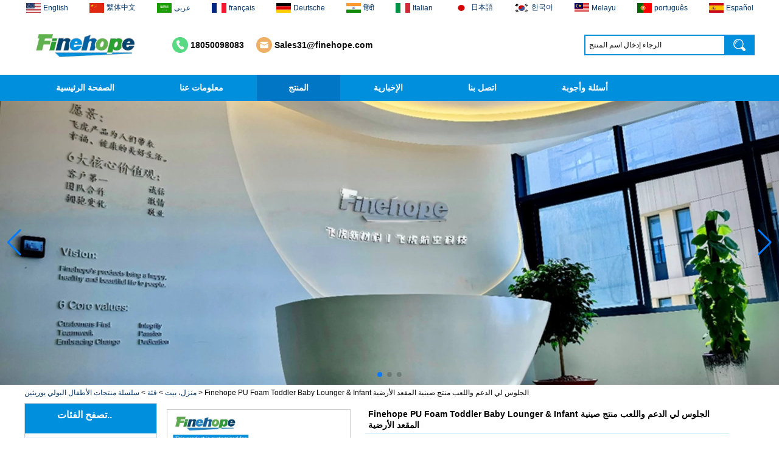

--- FILE ---
content_type: text/html; charset=utf-8
request_url: https://www.polyurethanesupplier.com/ar/product/Finehope-PU-Foam-Toddler-Baby-Lounger-Infant-Sit-Me-Up-Support-and-Play-Floor-Seat-Tray-producer.html
body_size: 16983
content:
<!DOCTYPE html>
<html lang="ar">

<head>
    <meta charset="utf-8">
    <!-- SEO BEGIN -->
    <title>الصين بولي يوريثان رغوة جامدة مواد البناء المورد ، الصين بو مصنع رغوة جامدة العمود ، الصين بو مصنع رغوة البولي يوريثان</title>
    <meta name="keywords" content="مصنع رغوة البولي يوريثان PU ، مورد عمود مواد البناء الرغوي الصلب PU ، الشركة المصنعة للعمود الرغوي الصلب PU" />
    <meta name="description" content="شركة Finehope المتخصصة في تصنيع أعمدة مواد البناء المصنوعة من رغوة البولي يوريثان قد اجتازت نظام إدارة الجودة ISO9001 وحصلت على شهادة نظام إدارة جودة السيارات IATF16949: 2006. تتمتع Finehope بخبرة كبيرة في التعاون مع شركات Fortune 500 و Caterpillar و Honeywell وما إلى ذلك." />
    <link rel="canonical" href="https://www.polyurethanesupplier.com/ar/product/Finehope-PU-Foam-Toddler-Baby-Lounger-Infant-Sit-Me-Up-Support-and-Play-Floor-Seat-Tray-producer.html">
    <link rel="alternate" hreflang="en" href="https://www.polyurethanesupplier.com/product/Finehope-PU-Foam-Toddler-Baby-Lounger-Infant-Sit-Me-Up-Support-and-Play-Floor-Seat-Tray-producer.html">
    <link rel="alternate" hreflang="zh-TW" href="https://www.polyurethanesupplier.com/tw/product/Finehope-PU-Foam-Toddler-Baby-Lounger-Infant-Sit-Me-Up-Support-and-Play-Floor-Seat-Tray-producer.html">
    <link rel="alternate" hreflang="ar" href="https://www.polyurethanesupplier.com/ar/product/Finehope-PU-Foam-Toddler-Baby-Lounger-Infant-Sit-Me-Up-Support-and-Play-Floor-Seat-Tray-producer.html">
    <link rel="alternate" hreflang="fr" href="https://www.polyurethanesupplier.com/fr/product/Finehope-PU-Foam-Toddler-Baby-Lounger-Infant-Sit-Me-Up-Support-and-Play-Floor-Seat-Tray-producer.html">
    <link rel="alternate" hreflang="de" href="https://www.polyurethanesupplier.com/de/product/Finehope-PU-Foam-Toddler-Baby-Lounger-Infant-Sit-Me-Up-Support-and-Play-Floor-Seat-Tray-producer.html">
    <link rel="alternate" hreflang="hi" href="https://www.polyurethanesupplier.com/in/product/Finehope-PU-Foam-Toddler-Baby-Lounger-Infant-Sit-Me-Up-Support-and-Play-Floor-Seat-Tray-producer.html">
    <link rel="alternate" hreflang="it" href="https://www.polyurethanesupplier.com/it/product/Finehope-PU-Foam-Toddler-Baby-Lounger-Infant-Sit-Me-Up-Support-and-Play-Floor-Seat-Tray-producer.html">
    <link rel="alternate" hreflang="ja" href="https://www.polyurethanesupplier.com/jp/product/Finehope-PU-Foam-Toddler-Baby-Lounger-Infant-Sit-Me-Up-Support-and-Play-Floor-Seat-Tray-producer.html">
    <link rel="alternate" hreflang="ko" href="https://www.polyurethanesupplier.com/kr/product/Finehope-PU-Foam-Toddler-Baby-Lounger-Infant-Sit-Me-Up-Support-and-Play-Floor-Seat-Tray-producer.html">
    <link rel="alternate" hreflang="ms" href="https://www.polyurethanesupplier.com/my/product/Finehope-PU-Foam-Toddler-Baby-Lounger-Infant-Sit-Me-Up-Support-and-Play-Floor-Seat-Tray-producer.html">
    <link rel="alternate" hreflang="pt" href="https://www.polyurethanesupplier.com/pt/product/Finehope-PU-Foam-Toddler-Baby-Lounger-Infant-Sit-Me-Up-Support-and-Play-Floor-Seat-Tray-producer.html">
    <link rel="alternate" hreflang="es" href="https://www.polyurethanesupplier.com/es/product/Finehope-PU-Foam-Toddler-Baby-Lounger-Infant-Sit-Me-Up-Support-and-Play-Floor-Seat-Tray-producer.html">
    <meta property="og:type" content="website" />
    <meta property="og:title" content="الصين بولي يوريثان رغوة جامدة مواد البناء المورد ، الصين بو مصنع رغوة جامدة العمود ، الصين بو مصنع رغوة البولي يوريثان" />
    <meta property="og:site_name" content="مصنع رغوة البولي يوريثان PU ، مورد عمود مواد البناء الرغوي الصلب PU ، الشركة المصنعة للعمود الرغوي الصلب PU" />
    <meta property="og:description" content="شركة Finehope المتخصصة في تصنيع أعمدة مواد البناء المصنوعة من رغوة البولي يوريثان قد اجتازت نظام إدارة الجودة ISO9001 وحصلت على شهادة نظام إدارة جودة السيارات IATF16949: 2006. تتمتع Finehope بخبرة كبيرة في التعاون مع شركات Fortune 500 و Caterpillar و Honeywell وما إلى ذلك." />
    <meta property="og:url" content="https://www.polyurethanesupplier.com/ar/product/Finehope-PU-Foam-Toddler-Baby-Lounger-Infant-Sit-Me-Up-Support-and-Play-Floor-Seat-Tray-producer.html" />
    <meta property="og:image" content="https://cdn.cloudbf.com/thumb/pad/500x500_xsize/files/54/img/2023/07/05/202307051332450115436.jpg.webp" />
    <link rel="shortcut icon" href="/favicon.ico">
    <meta name="author" content="yjzw.net">
    <!-- SEO END -->
    <!--[if IE]>
    <meta http-equiv="X-UA-Compatible" content="IE=edge">
    <![endif]-->
    <meta name="viewport" content="width=device-width, initial-scale=1">
    <link rel="stylesheet" type="text/css" href="/themes/zzx/xisa/static/css/font/iconfont.css" />
    <link rel="stylesheet" type="text/css" href="/themes/zzx/xisa/static/fonts/iconfont.css" />
    <link rel="stylesheet" type="text/css" href="/themes/zzx/xisa/static/css/animate.min.css">
    <link rel="stylesheet" type="text/css" href="/themes/zzx/xisa/static/css/yunteam.css?v=1.1.4" />
    <link rel="stylesheet" type="text/css" href="/themes/zzx/xisa/static/css/style.css" />
    <link rel="stylesheet" type="text/css" href="/themes/zzx/xisa/static/css/xiugai.css?v=1.1.1" />
    <!--  -->
    <link rel="stylesheet" href="/themes/zzx/a_public/css/swiper-bundle.min.css" />
    <script src="/themes/zzx/a_public/js/jquery.min.js"></script>
    <script src="/themes/zzx/a_public/layer/layer.js"></script>
    <script src="/themes/zzx/a_public/js/MSClass.js"></script>
    <script src="/themes/zzx/a_public/js/swiper-bundle.min.js"></script>
    <script src="/themes/zzx/a_public/js/yunteam.js" ty pe="text/javascript" charset="utf-8"></script>

    <!--[if lt IE 9]>
    <script src="/themes/zzx/a_public/js/html5shiv.min.js"></script>
    <script src="/themes/zzx/a_public/js/respond.min.js"></script>
    <![endif]-->
    

    
    <link rel="stylesheet" href="/themes/zzx/a_public/css/editable_page.css"></head>

<body class="">
    
    <div class="lang">
        <dl class="language">
                        <dd>
                <a alt="English" href="https://www.polyurethanesupplier.com/product/Finehope-PU-Foam-Toddler-Baby-Lounger-Infant-Sit-Me-Up-Support-and-Play-Floor-Seat-Tray-producer.html" class="en1">
                    <img src="/themes/zzx/a_public/flags/4x3/us.svg" width="24px" height="16px" />
                    <span>English</span>
                </a>
            </dd>
                        <dd>
                <a alt="繁体中文" href="https://www.polyurethanesupplier.com/tw/product/Finehope-PU-Foam-Toddler-Baby-Lounger-Infant-Sit-Me-Up-Support-and-Play-Floor-Seat-Tray-producer.html" class="tw1">
                    <img src="/themes/zzx/a_public/flags/4x3/tw.svg" width="24px" height="16px" />
                    <span>繁体中文</span>
                </a>
            </dd>
                        <dd>
                <a alt="عربى" href="https://www.polyurethanesupplier.com/ar/product/Finehope-PU-Foam-Toddler-Baby-Lounger-Infant-Sit-Me-Up-Support-and-Play-Floor-Seat-Tray-producer.html" class="ar1">
                    <img src="/themes/zzx/a_public/flags/4x3/ar.svg" width="24px" height="16px" />
                    <span>عربى</span>
                </a>
            </dd>
                        <dd>
                <a alt="français" href="https://www.polyurethanesupplier.com/fr/product/Finehope-PU-Foam-Toddler-Baby-Lounger-Infant-Sit-Me-Up-Support-and-Play-Floor-Seat-Tray-producer.html" class="fr1">
                    <img src="/themes/zzx/a_public/flags/4x3/fr.svg" width="24px" height="16px" />
                    <span>français</span>
                </a>
            </dd>
                        <dd>
                <a alt="Deutsche" href="https://www.polyurethanesupplier.com/de/product/Finehope-PU-Foam-Toddler-Baby-Lounger-Infant-Sit-Me-Up-Support-and-Play-Floor-Seat-Tray-producer.html" class="de1">
                    <img src="/themes/zzx/a_public/flags/4x3/de.svg" width="24px" height="16px" />
                    <span>Deutsche</span>
                </a>
            </dd>
                        <dd>
                <a alt="हिंदी" href="https://www.polyurethanesupplier.com/in/product/Finehope-PU-Foam-Toddler-Baby-Lounger-Infant-Sit-Me-Up-Support-and-Play-Floor-Seat-Tray-producer.html" class="in1">
                    <img src="/themes/zzx/a_public/flags/4x3/in.svg" width="24px" height="16px" />
                    <span>हिंदी</span>
                </a>
            </dd>
                        <dd>
                <a alt="Italian" href="https://www.polyurethanesupplier.com/it/product/Finehope-PU-Foam-Toddler-Baby-Lounger-Infant-Sit-Me-Up-Support-and-Play-Floor-Seat-Tray-producer.html" class="it1">
                    <img src="/themes/zzx/a_public/flags/4x3/it.svg" width="24px" height="16px" />
                    <span>Italian</span>
                </a>
            </dd>
                        <dd>
                <a alt="日本語" href="https://www.polyurethanesupplier.com/jp/product/Finehope-PU-Foam-Toddler-Baby-Lounger-Infant-Sit-Me-Up-Support-and-Play-Floor-Seat-Tray-producer.html" class="jp1">
                    <img src="/themes/zzx/a_public/flags/4x3/jp.svg" width="24px" height="16px" />
                    <span>日本語</span>
                </a>
            </dd>
                        <dd>
                <a alt="한국어" href="https://www.polyurethanesupplier.com/kr/product/Finehope-PU-Foam-Toddler-Baby-Lounger-Infant-Sit-Me-Up-Support-and-Play-Floor-Seat-Tray-producer.html" class="kr1">
                    <img src="/themes/zzx/a_public/flags/4x3/kr.svg" width="24px" height="16px" />
                    <span>한국어</span>
                </a>
            </dd>
                        <dd>
                <a alt="Melayu" href="https://www.polyurethanesupplier.com/my/product/Finehope-PU-Foam-Toddler-Baby-Lounger-Infant-Sit-Me-Up-Support-and-Play-Floor-Seat-Tray-producer.html" class="my1">
                    <img src="/themes/zzx/a_public/flags/4x3/my.svg" width="24px" height="16px" />
                    <span>Melayu</span>
                </a>
            </dd>
                        <dd>
                <a alt="português" href="https://www.polyurethanesupplier.com/pt/product/Finehope-PU-Foam-Toddler-Baby-Lounger-Infant-Sit-Me-Up-Support-and-Play-Floor-Seat-Tray-producer.html" class="pt1">
                    <img src="/themes/zzx/a_public/flags/4x3/pt.svg" width="24px" height="16px" />
                    <span>português</span>
                </a>
            </dd>
                        <dd>
                <a alt="Español" href="https://www.polyurethanesupplier.com/es/product/Finehope-PU-Foam-Toddler-Baby-Lounger-Infant-Sit-Me-Up-Support-and-Play-Floor-Seat-Tray-producer.html" class="es1">
                    <img src="/themes/zzx/a_public/flags/4x3/es.svg" width="24px" height="16px" />
                    <span>Español</span>
                </a>
            </dd>
                    </dl>
    </div>

    <div class="header">
        <div class="header-con wrapper flex-space-between">
            <div class="logo">
                <a href="/ar" rel="home" title="XISA (شيامن) الصناعة والتجارة المحدودة"><img alt="XISA (شيامن) الصناعة والتجارة المحدودة" src="https://cdn.cloudbf.com/thumb/pad/205x58_xsize/files/54/img/2021/10/21/03_rQF3dD.png.webp" title="XISA (شيامن) الصناعة والتجارة المحدودة" alt="XISA (شيامن) الصناعة والتجارة المحدودة"></a>
            </div>
            <div class="msg-info">
                <div class="phone">18050098083</div>
                <div class="email-tip"><a href="mailto:Sales31@finehope.com">Sales31@finehope.com</a></div>
            </div>
            <div class="search">
                <form action="/ar/apisearch.html" method="post" name="SearchForm" id="SearchForm">
                    <input type="hidden" name="cid" id="cid" value="0" />
                    <input type="text" class="search_bg" name="keyword" id="keywords" value="الرجاء إدخال اسم المنتج" def="الرجاء إدخال اسم المنتج" onfocus="onFocus(this)" onblur="onBlur(this)" />
                    <button type="submit" class="search_but"></button>
                </form>
            </div>
        </div>
    </div>
    <div class="nav">
        <div class='menu flex-space-between'>
            <ul>
                                    <li class=""><a href="/ar">الصفحة الرئيسية</a></li>
                                                        <li class=""><a href="/ar/about-us.html">معلومات عنا</a></li>
                                                        <li class="nactive">
                        <a href="/ar/category.html">المنتج</a>
                                                <div class="submenu ">
                                                        <div class="menu_children nactive">
                                <a href="/ar/category/Baby-Changing-Pad.html"></a>
                                                            </div>
                                                        <div class="menu_children nactive">
                                <a href="/ar/category/polyurethane-building-parts-series.html">سلسلة مباني البولي يوريثين</a>
                                                            </div>
                                                        <div class="menu_children nactive">
                                <a href="/ar/category/polyurethane-auto-parts-series.html">سلسلة قطع غيار السيارات البولي يوريثين</a>
                                                            </div>
                                                        <div class="menu_children nactive">
                                <a href="/ar/category/polyurethane-medical-accessories-series.html">سلسلة الملحقات الطبية البولي يوريثين</a>
                                                            </div>
                                                        <div class="menu_children nactive">
                                <a href="/ar/category/polyurethane-sports-amp-fitness-series.html">سلسلة رياضة البولي يوريثين</a>
                                                            </div>
                                                        <div class="menu_children nactive">
                                <a href="/ar/category/polyurethane-baby-products-series.html">سلسلة منتجات الأطفال البولي يوريثين</a>
                                                            </div>
                                                        <div class="menu_children nactive">
                                <a href="/ar/category/home-amp-kitchen-amp-gardening-series.html">الرئيسية والمطبخ وسلسلة البستنة</a>
                                                            </div>
                                                        <div class="menu_children nactive">
                                <a href="/ar/category/polyurethane-elastomer-products-series.html">سلسلة منتجات البولي يوريثين</a>
                                                            </div>
                                                        <div class="menu_children nactive">
                                <a href="/ar/category/office-furniture-series.html">سلسلة أثاث المكاتب</a>
                                                            </div>
                                                        <div class="menu_children nactive">
                                <a href="/ar/category/engineering-vehicle-accessories-series.html">سلسلة إكسسوارات المركبات الهندسية</a>
                                                            </div>
                                                    </div>
                                            </li>
                                                        <li class=""><a href="/ar/news.html">الإخبارية</a></li>
                                                        <li class=""><a href="/ar/contact-us.html">اتصل بنا</a></li>
                                                        <li class=""><a href="/ar/faqs.html">أسئلة وأجوبة</a></li>
                                                </ul>
        </div>
    </div>

    <div id="banner_scroll">
    <div class="swiper-container banner-container">
        <div class="swiper-wrapper">
                        <div class="swiper-slide">
                <a href="/ar/about-us.html"><img src="https://cdn.cloudbf.com/thumb/format/mini_xsize/files/54/img/2025/06/10/_2025-06-10_162219_678_XeJZp9.png.webp" width="100%" /></a>
            </div>
                        <div class="swiper-slide">
                <a href="/ar/news.html"><img src="https://cdn.cloudbf.com/thumb/format/mini_xsize/files/54/img/2025/06/10/_2025-06-10_162223_705_Pl2OcX.png.webp" width="100%" /></a>
            </div>
                        <div class="swiper-slide">
                <a href="/ar/contact-us.html"><img src="https://cdn.cloudbf.com/thumb/format/mini_xsize/files/54/img/2025/06/10/_2025-06-10_162229_277_4Z5XV5.jpg.webp" width="100%" /></a>
            </div>
                    </div>
        <!-- Add Pagination -->
        <div class="swiper-pagination"></div>
        <!-- Add Arrows -->
<!--         <div class="bun ani" swiper-animate-effect="zoomIn" swiper-animate-duration="0.2s" swiper-animate-delay="0.3s">
            <div class="swiper-button-next"></div>
            <div class="swiper-button-prev"></div>
        </div> -->
            <div class="swiper-button-next"></div>
            <div class="swiper-button-prev"></div>
    </div>

</div>
<script>
var swiper = new Swiper('.banner-container', {
    loop: true,
    autoplay: {
        delay: 6000,
        stopOnLastSlide: false,
        disableOnInteraction: true,
    },
    pagination: {
        el: '.banner-container .swiper-pagination',
        clickable: true,
    },
    // followFinger: false,
    // effect: 'fade',
    speed: 1000,
    navigation: {
        nextEl: '.banner-container .swiper-button-next',
        prevEl: '.banner-container .swiper-button-prev',
    }
});
</script>

    <!---->

    <!---->
    
<link rel="stylesheet" type="text/css" href="/themes/zzx/a_public/css/lightbox.css" />
<link rel="stylesheet" type="text/css" href="/themes/zzx/xisa/static/css/products.css" />
<script src="/themes/zzx/a_public/js/Magnifier.js" type="text/javascript" charset="utf-8"></script>
<script src="/themes/zzx/a_public/js/lightbox.js" type="text/javascript" charset="utf-8"></script>
<script type="text/javascript" src="/themes/zzx/a_public/js/Gallery.js"></script>
<div id="container">
    <div id="position">
                <a href="/ar">منزل، بيت</a>
                &gt;
                <a href="/ar/category.html">فئة</a>
                &gt;
                <a href="/ar/category/polyurethane-baby-products-series.html">سلسلة منتجات الأطفال البولي يوريثين</a>
                &gt; <span>Finehope PU Foam Toddler Baby Lounger & Infant الجلوس لي الدعم واللعب منتج صينية المقعد الأرضية</span>
    </div>
    <div id="main">
        <div class="sider">
            <dl class="box category">
                <dt>تصفح الفئات..</dt>
                                <dd class="">
                    <a href="/ar/category/Baby-Changing-Pad.html" title="الصين  الصانع" class="parent top"></a>
                                    </dd>
                                <dd class="">
                    <a href="/ar/category/polyurethane-building-parts-series.html" title="الصين سلسلة مباني البولي يوريثين الصانع" class="parent top">سلسلة مباني البولي يوريثين</a>
                                    </dd>
                                <dd class="">
                    <a href="/ar/category/polyurethane-auto-parts-series.html" title="الصين سلسلة قطع غيار السيارات البولي يوريثين الصانع" class="parent top">سلسلة قطع غيار السيارات البولي يوريثين</a>
                                    </dd>
                                <dd class="">
                    <a href="/ar/category/polyurethane-medical-accessories-series.html" title="الصين سلسلة الملحقات الطبية البولي يوريثين الصانع" class="parent top">سلسلة الملحقات الطبية البولي يوريثين</a>
                                    </dd>
                                <dd class="">
                    <a href="/ar/category/polyurethane-sports-amp-fitness-series.html" title="الصين سلسلة رياضة البولي يوريثين الصانع" class="parent top">سلسلة رياضة البولي يوريثين</a>
                                    </dd>
                                <dd class="">
                    <a href="/ar/category/polyurethane-baby-products-series.html" title="الصين سلسلة منتجات الأطفال البولي يوريثين الصانع" class="parent top">سلسلة منتجات الأطفال البولي يوريثين</a>
                                    </dd>
                                <dd class="">
                    <a href="/ar/category/home-amp-kitchen-amp-gardening-series.html" title="الصين الرئيسية والمطبخ وسلسلة البستنة الصانع" class="parent top">الرئيسية والمطبخ وسلسلة البستنة</a>
                                    </dd>
                                <dd class="">
                    <a href="/ar/category/polyurethane-elastomer-products-series.html" title="الصين سلسلة منتجات البولي يوريثين الصانع" class="parent top">سلسلة منتجات البولي يوريثين</a>
                                    </dd>
                                <dd class="">
                    <a href="/ar/category/office-furniture-series.html" title="الصين سلسلة أثاث المكاتب الصانع" class="parent top">سلسلة أثاث المكاتب</a>
                                    </dd>
                                <dd class="">
                    <a href="/ar/category/engineering-vehicle-accessories-series.html" title="الصين سلسلة إكسسوارات المركبات الهندسية الصانع" class="parent top">سلسلة إكسسوارات المركبات الهندسية</a>
                                    </dd>
                            </dl>
            <!--include left-->
            <script type="text/javascript">
    $('.category dd span').click(function(){
        if($(this).parent().hasClass('select')){
            $(this).parent().removeClass('select')
        }else{
            $(this).parent().toggleClass('open').siblings().removeClass('open');
        }
    })
</script>
<div class="h5"></div>


<div class="website" ><dl class="box cert">
    <dt>الشهادات</dt>
    <dd>
        <div class="swiper-container add_Certifications6">
            <div class="swiper-wrapper">
                                <div class="swiper-slide">
                                        <a href="javascript:void(0);"><img src="https://cdn.cloudbf.com/thumb/format/mini_xsize/files/54/img/2021/10/29/iatf-16949_IqeUKy.png.webp" title="ITF 16949 شهادة"></a>
                                    </div>
                                <div class="swiper-slide">
                                        <a href="javascript:void(0);"><img src="https://cdn.cloudbf.com/thumb/format/mini_xsize/files/54/img/2021/10/29/iso-9001_nLnUAf.png.webp" title="شهادة ISO 9001"></a>
                                    </div>
                                            </div>
            <div class="swiper-button-next swiper-button-black"></div>
            <div class="swiper-button-prev swiper-button-black"></div>
        </div>
        <!---->
        <script>
            var swiper = new Swiper('.add_Certifications6', {
      spaceBetween: 30,
      centeredSlides: true,
      loop:true,
      autoplay: {
        delay: 4500,
        disableOnInteraction: false,
      },
      navigation: {
        nextEl: '.add_Certifications6 .swiper-button-next',
        prevEl: '.add_Certifications6 .swiper-button-prev',
      },
    });
  </script>
    </dd>
</dl>
</div>
<div class="h5"></div>


<dl class="box subscribe">
    <dt>الإشتراك</dt>
    <dd>
        <div class="annotation">احصل على تحديثات البريد الإلكتروني على منتجات جديدة</div>
        <form>
            <input type="text" class="textbox" name="Email" id="Email" value="عنوان البريد الإلكتروني" def="عنوان البريد الإلكتروني" onfocus="onFocus(this)" onblur="onBlur(this)" />
            <input type="button" class="btn" value="الإشتراك" onclick="Subscribe()">
        </form>
    </dd>
</dl>
<div class="h5"></div>


<div class="website" ><dl class="box product">
    <dt>منتوجات جديدة</dt>
    <dd id="marqueea179">
                <div class="item">
            <a href="/ar/product/Adults-Bike-Helmet-3-Shell-Forming-High-Quality-Protective-Gear-For-Riding-High-Performance-Dual-Sports-Bicycle-Cycling-Helmet.html" class="pic" title="الصين OEM ODM polyurethane material unique helmets 2025 design PU Foam Head Guard - COPY - sbtssd الصانع">
                <img src="https://cdn.cloudbf.com/thumb/format/mini_xsize/files/54/img/2023/05/29/202305291345480137486.jpg.webp" alt="الصين OEM ODM polyurethane material unique helmets 2025 design PU Foam Head Guard - COPY - sbtssd الصانع" />
            </a>
            <h2>
                <a href="/ar/product/Adults-Bike-Helmet-3-Shell-Forming-High-Quality-Protective-Gear-For-Riding-High-Performance-Dual-Sports-Bicycle-Cycling-Helmet.html" title="الصين OEM ODM polyurethane material unique helmets 2025 design PU Foam Head Guard - COPY - sbtssd الصانع">OEM ODM polyurethane material unique helmets 2025 design PU Foam Head Guard - COPY - sbtssd</a>
            </h2>
            <div class="clear"></div>
        </div>
                <div class="item">
            <a href="/ar/product/Dental-Spare-Part-Adjustable-Dental-Chair-Armrest-Left-and-Right-Armrest-deantl-chair.html" class="pic" title="الصين High quality factory price Luxury two armrest for dentist for dentist china dental unit - COPY - 72kd3n الصانع">
                <img src="https://cdn.cloudbf.com/thumb/format/mini_xsize/files/54/img/2022/08/23/202208231629440133081.jpg.webp" alt="الصين High quality factory price Luxury two armrest for dentist for dentist china dental unit - COPY - 72kd3n الصانع" />
            </a>
            <h2>
                <a href="/ar/product/Dental-Spare-Part-Adjustable-Dental-Chair-Armrest-Left-and-Right-Armrest-deantl-chair.html" title="الصين High quality factory price Luxury two armrest for dentist for dentist china dental unit - COPY - 72kd3n الصانع">High quality factory price Luxury two armrest for dentist for dentist china dental unit - COPY - 72kd3n</a>
            </h2>
            <div class="clear"></div>
        </div>
                <div class="item">
            <a href="/ar/product/OEM-ODM-polyurethane-material-unique-helmets-2025-design-PU-Foam-Head-Guard.html" class="pic" title="الصين Training Sparing Headgear Boxing Headgear Head Guard Sparring Helmet Boxing Head Guard PU red color - COPY - iwhp4c الصانع">
                <img src="https://cdn.cloudbf.com/thumb/format/mini_xsize/files/54/img/2023/05/29/202305291345480137486.jpg.webp" alt="الصين Training Sparing Headgear Boxing Headgear Head Guard Sparring Helmet Boxing Head Guard PU red color - COPY - iwhp4c الصانع" />
            </a>
            <h2>
                <a href="/ar/product/OEM-ODM-polyurethane-material-unique-helmets-2025-design-PU-Foam-Head-Guard.html" title="الصين Training Sparing Headgear Boxing Headgear Head Guard Sparring Helmet Boxing Head Guard PU red color - COPY - iwhp4c الصانع">Training Sparing Headgear Boxing Headgear Head Guard Sparring Helmet Boxing Head Guard PU red color - COPY - iwhp4c</a>
            </h2>
            <div class="clear"></div>
        </div>
                <div class="item">
            <a href="/ar/product/Training-Sparing-Headgear-Boxing-Headgear-Head-Guard-Sparring-Helmet-Boxing-Head-Guard-PU-red-color.html" class="pic" title="الصين OEM ODM polyurethane material unique helmets design PU Foam Head Guard - COPY - gdfoa2 الصانع">
                <img src="https://cdn.cloudbf.com/thumb/format/mini_xsize/files/54/img/2023/05/29/202305291345480137486.jpg.webp" alt="الصين OEM ODM polyurethane material unique helmets design PU Foam Head Guard - COPY - gdfoa2 الصانع" />
            </a>
            <h2>
                <a href="/ar/product/Training-Sparing-Headgear-Boxing-Headgear-Head-Guard-Sparring-Helmet-Boxing-Head-Guard-PU-red-color.html" title="الصين OEM ODM polyurethane material unique helmets design PU Foam Head Guard - COPY - gdfoa2 الصانع">OEM ODM polyurethane material unique helmets design PU Foam Head Guard - COPY - gdfoa2</a>
            </h2>
            <div class="clear"></div>
        </div>
                <div class="item">
            <a href="/ar/product/Safe-Customized-Logo-Waterproof-Pu-Foam-Polyurethane-Chuanging-Pad-Easy-To-Clean-Baby-Diaper-Baby-Changing-Mat-Pad.html" class="pic" title="الصين Premium Baby Changing Basket Thick & Waterproof Bamboo Pad Vegan Leather Baby Changing Mat Baby Changing Pad - COPY - b1s6qg الصانع">
                <img src="https://cdn.cloudbf.com/thumb/format/mini_xsize/files/54/img/2023/06/29/202306291405200138150.jpg.webp" alt="الصين Premium Baby Changing Basket Thick & Waterproof Bamboo Pad Vegan Leather Baby Changing Mat Baby Changing Pad - COPY - b1s6qg الصانع" />
            </a>
            <h2>
                <a href="/ar/product/Safe-Customized-Logo-Waterproof-Pu-Foam-Polyurethane-Chuanging-Pad-Easy-To-Clean-Baby-Diaper-Baby-Changing-Mat-Pad.html" title="الصين Premium Baby Changing Basket Thick & Waterproof Bamboo Pad Vegan Leather Baby Changing Mat Baby Changing Pad - COPY - b1s6qg الصانع">Premium Baby Changing Basket Thick & Waterproof Bamboo Pad Vegan Leather Baby Changing Mat Baby Changing Pad - COPY - b1s6qg</a>
            </h2>
            <div class="clear"></div>
        </div>
                <div class="item">
            <a href="/ar/product/tiypeor-Customizable-general-purpose-Part-Car-Modification-steering-wheel-350MM-Leather-Racing-Suede-Sport-Steering-Wheel.html" class="pic" title="الصين Custom Black Forged Carbon Fiber Steering Wheel Racing Sport Steering Wheel 350mm 14inch Flat Bottom Steering Wheel - COPY - lrc4c6 الصانع">
                <img src="https://cdn.cloudbf.com/thumb/format/mini_xsize/files/54/img/2023/06/05/202306051531170111063.jpg.webp" alt="الصين Custom Black Forged Carbon Fiber Steering Wheel Racing Sport Steering Wheel 350mm 14inch Flat Bottom Steering Wheel - COPY - lrc4c6 الصانع" />
            </a>
            <h2>
                <a href="/ar/product/tiypeor-Customizable-general-purpose-Part-Car-Modification-steering-wheel-350MM-Leather-Racing-Suede-Sport-Steering-Wheel.html" title="الصين Custom Black Forged Carbon Fiber Steering Wheel Racing Sport Steering Wheel 350mm 14inch Flat Bottom Steering Wheel - COPY - lrc4c6 الصانع">Custom Black Forged Carbon Fiber Steering Wheel Racing Sport Steering Wheel 350mm 14inch Flat Bottom Steering Wheel - COPY - lrc4c6</a>
            </h2>
            <div class="clear"></div>
        </div>
                <div class="item">
            <a href="/ar/product/baby-feeding-chair-for-feeding-toy-tentsfloor-foldable-chair-for-baby-girl.html" class="pic" title="الصين Multi-functional Baby Seat Self Skin Foamed Portable The Baby Floor Seat - COPY - teg2uo الصانع">
                <img src="https://cdn.cloudbf.com/thumb/format/mini_xsize/files/54/img/2023/06/20/202306201537480174266.jpg.webp" alt="الصين Multi-functional Baby Seat Self Skin Foamed Portable The Baby Floor Seat - COPY - teg2uo الصانع" />
            </a>
            <h2>
                <a href="/ar/product/baby-feeding-chair-for-feeding-toy-tentsfloor-foldable-chair-for-baby-girl.html" title="الصين Multi-functional Baby Seat Self Skin Foamed Portable The Baby Floor Seat - COPY - teg2uo الصانع">Multi-functional Baby Seat Self Skin Foamed Portable The Baby Floor Seat - COPY - teg2uo</a>
            </h2>
            <div class="clear"></div>
        </div>
                <div class="item">
            <a href="/ar/product/Customized-Logo-Waterproof-Pu-Foam-Polyurethane-Chuanging-Pad-Easy-To-Clean-Baby-Diaper-Baby-Changing-Mat-Pad.html" class="pic" title="الصين Hot sale Custom Baby Diaper Changing Pad mat Easy-to-Clean Portable Changing Pad mat Wipeable Waterproof Baby Pu Foam Change Mat - COPY - guihqc الصانع">
                <img src="https://cdn.cloudbf.com/thumb/format/mini_xsize/files/54/img/2023/06/29/202306291405200138150.jpg.webp" alt="الصين Hot sale Custom Baby Diaper Changing Pad mat Easy-to-Clean Portable Changing Pad mat Wipeable Waterproof Baby Pu Foam Change Mat - COPY - guihqc الصانع" />
            </a>
            <h2>
                <a href="/ar/product/Customized-Logo-Waterproof-Pu-Foam-Polyurethane-Chuanging-Pad-Easy-To-Clean-Baby-Diaper-Baby-Changing-Mat-Pad.html" title="الصين Hot sale Custom Baby Diaper Changing Pad mat Easy-to-Clean Portable Changing Pad mat Wipeable Waterproof Baby Pu Foam Change Mat - COPY - guihqc الصانع">Hot sale Custom Baby Diaper Changing Pad mat Easy-to-Clean Portable Changing Pad mat Wipeable Waterproof Baby Pu Foam Change Mat - COPY - guihqc</a>
            </h2>
            <div class="clear"></div>
        </div>
            </dd>
</dl>
<script type="text/javascript">
new Marquee("marqueea179", "top", 1, 208, 552, 50, 5000)
</script>
<div class="h5"></div>
</div>


<div class="website" ><dl class="box latest"><dt>الإخبارية<a class="xiazhao" href="/ar/news.html">أكثر>></a></dt>
    <dd id="marquee181">
        <ul>
                        <li><a href="/ar/new/Application-of-Polyurethane-PU-in-Taekwondo-Head-Protection.html" title="الصين  الصانع"></a></li>
                        <li><a href="/ar/new/Evonik-showcased-its-innovative-solutions-based-on-renewable-raw-materials.html" title="الصين  الصانع"></a></li>
                        <li><a href="/ar/new/Global-polyurethane-market-research-compound-annual-growth-rate-CAGR-of-35.html" title="الصين  الصانع"></a></li>
                        <li><a href="/ar/new/GRASS-Group-from-Germany-and-GARDENA-from-Italy-jointly-released-a-new-generation-of-garden-lawn-mower-seats.html" title="الصين  الصانع"></a></li>
                        <li><a href="/ar/new/The-Development-Status-of-Global-Polyurethane-Synthetic-Leather.html" title="الصين  الصانع"></a></li>
                        <li><a href="/ar/new/The-progress-of-polyurethane-PU-in-environmental-protection.html" title="الصين  الصانع"></a></li>
                        <li><a href="/ar/new/DeereCompany-the-worlds-largest-manufacturer-of-riding-agricultural-and-forestry-lawn-mowers-is-based-in-the-United-States.html" title="الصين  الصانع"></a></li>
                        <li><a href="/ar/new/BASF-and-Maichi-Innovative-Additive-Solutions-establish-strategic-partnership.html" title="الصين  الصانع"></a></li>
                        <li><a href="/ar/new/The-companys-main-products-are-ecological-functional-polyurethane-synthetic-leather-and-composite-materials-which-are-applied-in-fields-such-as-football.html" title="الصين  الصانع"></a></li>
                        <li><a href="/ar/new/Technological-Frontier-Layered-Polydimethylsiloxane-Polyurethane-PDMS-PU-Nanocomposites-for-Marine-Applications.html" title="الصين  الصانع"></a></li>
                    </ul>
    </dd>
</dl>
<script type="text/javascript">
new Marquee("marquee181", "top", 1, 210, 352, 50, 5000)
</script>
</div>
<div class="h5"></div>


<div class="website" ><dl class="box contactus">
    <dt>اتصل بنا</dt>
    <dd>
                    Finehope لديه آلية إدارية كاملة. منذ عام 2006، مرت مراجعة نظام إدارة الجودة ISO9001 وإصدار الشهادات لمجموعة SGS السويسرية لعدة مرات؛ في عام 2021، مرت شهادة نظام إدارة الجودة في IATF16949: 2016.<br />
<br />
Finehope لديه ثروة من الخبرة في التعاون مع Fortune 500 الشركات، وآلات البناء CATERPILLAR في الولايات المتحدة، وستيجا، أكبر مجموعة آلات حديقة في أوروبا، أكبر شركة أجزاء شوكية ورافعة شوكية مستعملة في العالم، وثلث ثالث العالم خبرة في التعاون مع الشركات العالمية المشهورة مثل ماركة اللياقة البدنية الرياضية Startrac.                <div class="online">
                        <div class="clear"></div>
        </div>
        <a href="/ar/contact-us.html" class="btn">اتصل الآن</a>
    </dd>
</dl>
</div>
<div class="h5"></div>



<script>
    
        window.Subscribe = function () {
            var email = $("#Email").val();
            var t  = /^(\w-*\.*)+@(\w-?)+(\.\w{2,})+$/;;
            if(!(t.test(email))){
                layer.msg('الرجاء إدخال عنوان البريد الإلكتروني الخاص بك!', {icon: 5,  anim: 6});
                return false;
            }
            if (email == 'E-mail Address' || email == ''){
                layer.msg('الرجاء إدخال عنوان البريد الإلكتروني الخاص بك!', {icon: 5,  anim: 6});
                return false;
            }else{
                layer.load();

                $.ajax({
                    url:"/ar/emailsave.html",
                    dataType:"json",
                    async:true,
                    data:{email:email},
                    type:"POST",
                    success:function(res){
                        layer.closeAll('loading');
                        if (res.code !== 200){
                            layer.msg(res.msg, {icon: 5,  anim: 6});
                        }else{
                            layer.msg(res.msg, {icon:6,time:1000}, function(){
                                location.reload(); 
                            });
                        }
                    },fail:function(err){
                        layer.closeAll('loading');
                    }
                });
            }
        }


</script>
            <!--include left end-->
        </div>
        <div class="sBody">
            <div class="products_details">
                <div class="cover">
                    <div class="pic_box" id="picture_show"><a href="https://cdn.cloudbf.com/thumb/format/mini_xsize/files/54/img/2023/07/05/202307051336510105244.jpg.webp" hidefocus="true" class="active"  rel="pictures" title="Finehope PU Foam Toddler Baby Lounger & Infant الجلوس لي الدعم واللعب منتج صينية المقعد الأرضية"><img data-src="https://cdn.cloudbf.com/thumb/format/mini_xsize/files/54/img/2023/07/05/202307051336510105244.jpg.webp" src="https://cdn.cloudbf.com/thumb/format/mini_xsize/files/54/img/2023/07/05/202307051336510105244.jpg.webp" alt="Finehope PU Foam Toddler Baby Lounger & Infant الجلوس لي الدعم واللعب منتج صينية المقعد الأرضية" width="300px" height="300px"></a><a href="https://cdn.cloudbf.com/thumb/format/mini_xsize/files/54/img/2023/07/05/202307051336540110968.jpg.webp" hidefocus="true"  class="hide"  rel="pictures" title="Finehope PU Foam Toddler Baby Lounger & Infant الجلوس لي الدعم واللعب منتج صينية المقعد الأرضية"><img data-src="https://cdn.cloudbf.com/thumb/format/mini_xsize/files/54/img/2023/07/05/202307051336540110968.jpg.webp" src="https://cdn.cloudbf.com/thumb/format/mini_xsize/files/54/img/2023/07/05/202307051336540110968.jpg.webp" alt="Finehope PU Foam Toddler Baby Lounger & Infant الجلوس لي الدعم واللعب منتج صينية المقعد الأرضية" width="300px" height="300px"></a><a href="https://cdn.cloudbf.com/thumb/format/mini_xsize/files/54/img/2023/07/05/202307051336590129791.jpg.webp" hidefocus="true"  class="hide"  rel="pictures" title="Finehope PU Foam Toddler Baby Lounger & Infant الجلوس لي الدعم واللعب منتج صينية المقعد الأرضية"><img data-src="https://cdn.cloudbf.com/thumb/format/mini_xsize/files/54/img/2023/07/05/202307051336590129791.jpg.webp" src="https://cdn.cloudbf.com/thumb/format/mini_xsize/files/54/img/2023/07/05/202307051336590129791.jpg.webp" alt="Finehope PU Foam Toddler Baby Lounger & Infant الجلوس لي الدعم واللعب منتج صينية المقعد الأرضية" width="300px" height="300px"></a><a href="https://cdn.cloudbf.com/thumb/format/mini_xsize/files/54/img/2023/07/05/202307051338290112353.jpg.webp" hidefocus="true"  class="hide"  rel="pictures" title="Finehope PU Foam Toddler Baby Lounger & Infant الجلوس لي الدعم واللعب منتج صينية المقعد الأرضية"><img data-src="https://cdn.cloudbf.com/thumb/format/mini_xsize/files/54/img/2023/07/05/202307051338290112353.jpg.webp" src="https://cdn.cloudbf.com/thumb/format/mini_xsize/files/54/img/2023/07/05/202307051338290112353.jpg.webp" alt="Finehope PU Foam Toddler Baby Lounger & Infant الجلوس لي الدعم واللعب منتج صينية المقعد الأرضية" width="300px" height="300px"></a><a href="https://cdn.cloudbf.com/thumb/format/mini_xsize/files/54/img/2023/07/05/202307051338350165639.jpg.webp" hidefocus="true"  class="hide"  rel="pictures" title="Finehope PU Foam Toddler Baby Lounger & Infant الجلوس لي الدعم واللعب منتج صينية المقعد الأرضية"><img data-src="https://cdn.cloudbf.com/thumb/format/mini_xsize/files/54/img/2023/07/05/202307051338350165639.jpg.webp" src="https://cdn.cloudbf.com/thumb/format/mini_xsize/files/54/img/2023/07/05/202307051338350165639.jpg.webp" alt="Finehope PU Foam Toddler Baby Lounger & Infant الجلوس لي الدعم واللعب منتج صينية المقعد الأرضية" width="300px" height="300px"></a><div id="loadingBox"></div>
                        <div id="loading"></div>
                    </div>
                    <div class="pic_list">
                        <a href="#" hidefocus="true" class="left" onclick="return Gallery.setLeft(this);"></a>
                        <a href="#" hidefocus="true" class="right" onclick="return Gallery.setRight(this);"></a>
                        <div class="list">
                            <div id="images_list"><a href="https://cdn.cloudbf.com/thumb/format/mini_xsize/files/54/img/2023/07/05/202307051336510105244.jpg.webp" class="active"  hidefocus="true" onclick="return Gallery.setCover(this);"><img src="https://cdn.cloudbf.com/thumb/fixed/50x50_xsize/files/54/img/2023/07/05/202307051336510105244.jpg.webp" title="Finehope PU Foam Toddler Baby Lounger & Infant الجلوس لي الدعم واللعب منتج صينية المقعد الأرضية" /></a><a href="https://cdn.cloudbf.com/thumb/format/mini_xsize/files/54/img/2023/07/05/202307051336540110968.jpg.webp"  hidefocus="true" onclick="return Gallery.setCover(this);"><img src="https://cdn.cloudbf.com/thumb/fixed/50x50_xsize/files/54/img/2023/07/05/202307051336540110968.jpg.webp" title="Finehope PU Foam Toddler Baby Lounger & Infant الجلوس لي الدعم واللعب منتج صينية المقعد الأرضية" /></a><a href="https://cdn.cloudbf.com/thumb/format/mini_xsize/files/54/img/2023/07/05/202307051336590129791.jpg.webp"  hidefocus="true" onclick="return Gallery.setCover(this);"><img src="https://cdn.cloudbf.com/thumb/fixed/50x50_xsize/files/54/img/2023/07/05/202307051336590129791.jpg.webp" title="Finehope PU Foam Toddler Baby Lounger & Infant الجلوس لي الدعم واللعب منتج صينية المقعد الأرضية" /></a><a href="https://cdn.cloudbf.com/thumb/format/mini_xsize/files/54/img/2023/07/05/202307051338290112353.jpg.webp"  hidefocus="true" onclick="return Gallery.setCover(this);"><img src="https://cdn.cloudbf.com/thumb/fixed/50x50_xsize/files/54/img/2023/07/05/202307051338290112353.jpg.webp" title="Finehope PU Foam Toddler Baby Lounger & Infant الجلوس لي الدعم واللعب منتج صينية المقعد الأرضية" /></a><a href="https://cdn.cloudbf.com/thumb/format/mini_xsize/files/54/img/2023/07/05/202307051338350165639.jpg.webp"  hidefocus="true" onclick="return Gallery.setCover(this);"><img src="https://cdn.cloudbf.com/thumb/fixed/50x50_xsize/files/54/img/2023/07/05/202307051338350165639.jpg.webp" title="Finehope PU Foam Toddler Baby Lounger & Infant الجلوس لي الدعم واللعب منتج صينية المقعد الأرضية" /></a></div>
                        </div>
                    </div>
                    <div class="addthis_share">
                        <!-- ShareThis BEGIN -->
                        <div class="sharethis-inline-share-buttons"></div>
                        <!-- ShareThis END -->
                    </div>
                    <script type="text/javascript">
                    var Gallery = new GalleryClass("images_list", "picture_show");
                    // $j(function() { $j(".pic_box a").lightBox(); });
                    Gallery.Type = 2;
                    var Magnifier = new MagnifierClass(Y("picture_show"), 300, 300);
                    </script>
                </div>
                <div class="parameters">
                    <h3>Finehope PU Foam Toddler Baby Lounger & Infant الجلوس لي الدعم واللعب منتج صينية المقعد الأرضية</h3>
                     <ul>
                                                <li>المواد: PU</li>
                                                <li>المتوسط: 100</li>
                                                <li>اللون الوردي</li>
                                                <li>الحجم: حجم مخصص</li>
                                                <li>الكثافة: 1100 كجم / م 3</li>
                                                <li>طريقة الدفع: T / T 30٪ قبل الإنتاج ، T / T 70٪ قبل الشحن</li>
                                                <li>التعبئة والتغليف: عبوات كرتونية ، قابلة للتخصيص أيضًا</li>
                                                <li>خدمة التخصيص: يمكن تخصيص الأحجام والألوان والأنماط</li>
                                                <li>وقت التسليم: حوالي 30 يومًا بعد استلام الإيداع</li>
                                            </ul>
                    <div class="inquiry_btn"><a href="/ar/inquiry/Finehope-PU-Foam-Toddler-Baby-Lounger-Infant-Sit-Me-Up-Support-and-Play-Floor-Seat-Tray-producer.html" rel="nofollow"></a></div>
                </div>
                <div class="clear"></div>
                <!---->
                <div class="product_description" id="Description">
                                        <p><iframe allow="accelerometer; autoplay; clipboard-write; encrypted-media; gyroscope; picture-in-picture; web-share" allowfullscreen="" frameborder="0" height="415" src="https://www.youtube.com/embed/XVl89UUmLJk" title="YouTube video player" width="860"></iframe><br />
<img src="https://cdn.cloudbf.com/thumb/format/mini_xsize/files/54/img/2023/07/05/36_RsKL46.jpg.webp" /><br />
<img src="https://cdn.cloudbf.com/thumb/format/mini_xsize/files/54/img/2023/07/05/31_KrZaV5.jpg.webp" /><br />
<img src="https://cdn.cloudbf.com/thumb/format/mini_xsize/files/54/img/2023/07/05/32_ndMK6q.jpg.webp" /><br />
<img src="https://cdn.cloudbf.com/thumb/format/mini_xsize/files/54/img/2023/07/05/35_CO6cv0.jpg.webp" /><br />
<img src="https://cdn.cloudbf.com/thumb/format/mini_xsize/files/54/img/2023/07/05/33_NZvle2.jpg.webp" /><br />
<img src="https://cdn.cloudbf.com/thumb/format/mini_xsize/files/54/img/2023/07/05/34_9txdJ2.jpg.webp" /><br />
 </p>

<table border="0" bordercolor="#000000" cellpadding="1" cellspacing="0" style="width:100%;">
	<tbody>
		<tr>
			<td rowspan="6" style="width: 446px;"><img src="https://cdn.cloudbf.com/thumb/format/mini_xsize/files/54/img/2021/11/18/_16372010318405_tnQliT.png.webp" /><br />
			 </td>
			<td style="width: 487px;"> </td>
		</tr>
		<tr>
			<td style="width: 487px;">
			<p> </p>
			</td>
		</tr>
		<tr>
			<td style="width: 487px;">
			<p>
<span style="font-size:14px;">
<strong>حصلت Finehope على شهادة ISO 9001 بشكل مستمر منذ عام 2003.</strong></span></p>
			</td>
		</tr>
		<tr>
			<td style="width: 487px;">
			<p>
<span style="font-size:14px;">
<strong>شهادة IATF16949:</strong></span></p>

			<p> </p>

			<p>
<a href="https://www.polyurethanesupplier.com/product/Finehope-Fitness-home-gym-equipment-recumbent-exercise-bike-with-backrest.html">الصين بو رغوة جامدة مواد البناء المورد</a> حصلت Finehope على شهادة IATF16949 لنظم إدارة الجودة للسيارات في عام 2021. تضمن أكثر من 50 وثيقة تقدم تطوير المنتجات الجديدة والجودة ووقت التسليم وتكلفة التجربة ومنتجات الإنتاج الضخم.</p>

			<p>منذ التعاون بين Finehope و Caterpillar في عام 2007 ، استخدمت Finehope نظام إدارة جودة السيارات لإدخال المنتج الجديد ، وذلك باستخدام الأدوات الخمسة وهي SPC و MSA و FMEA و APQP و PPAP ، والتي حازت على ثناء المديرين التنفيذيين لشركة Caterpillar وأقامت مكانًا طويلاً - الشراكة حتى الآن.</p>
			</td>
		</tr>
		<tr>
			<td style="width: 487px;"> </td>
		</tr>
		<tr>
			<td style="width: 487px;"> </td>
		</tr>
	</tbody>
</table>

<p><img src="https://cdn.cloudbf.com/thumb/format/mini_xsize/files/54/img/2021/11/20/photobank-2__Zs59QL.jpg.webp" /></p>

<table border="0" cellpadding="0" cellspacing="0" style="width:100%;">
	<tbody>
		<tr>
			<td style="width:50%"><img src="https://cdn.cloudbf.com/thumb/format/mini_xsize/files/54/img/2021/11/18/photobank-26__vUaksO.jpg.webp" /></td>
			<td style="width: 1px;"> </td>
			<td style="width: 401px;"><img src="https://cdn.cloudbf.com/thumb/format/mini_xsize/files/54/img/2021/11/18/photobank-3__eew08u.jpg.webp" /></td>
		</tr>
		<tr>
			<td>
			<p>
<strong>قدرات البحث والتطوير في المواد الخام PU</strong></p>

			<p style="text-align: justify;">منذ عام 2002 ، تلتزم Finehope بتصميم وتصنيع منتجات رغوة مصبوبة PU. يعتبر البحث والتطوير المستقل لمواد الصيغة والقدرة الإنتاجية المستقرة أساس ضمان الجودة.<br />
			يمكن لـ Finehope تعديل صيغة المنتج في أي وقت وفقًا للاحتياجات المخصصة للعملاء "المنتجات الشخصية ، مثل متطلبات الصلابة والمرونة والدعم والشعور والكثافة واللون والخصائص الفيزيائية والكيميائية الأخرى ، ويمكن أن تجعل متطلبات الصياغة متوافقة مع قوانين ولوائح مختلف البلدان. ​​بالطبع ، يجب أن تراعي الصيغة الجيدة أيضًا أفضل أداء من حيث التكلفة.بالنسبة للمشروعات الجديدة ، تعد القدرة على تطوير تركيبات PU شرطًا أساسيًا لضمان جودة تطوير المنتج ووقت التسليم والتكلفة.</p>
			</td>
			<td style="width: 1px;"> </td>
			<td style="width: 401px;">
			<p>
<strong>تصميم معدات الأتمتة وقدرات التصنيع</strong></p>

			<p style="text-align: justify;">إن قدرة Finehope على تصميم وتصنيع معدات الأتمتة نادرة في الصناعة. من خلال المشاركة في تصميم معدات خلط حقن PU الجديدة وتحويل الأتمتة لخط الإنتاج ، لضمان تقليل العائد الديموغرافي للصين في ظل المنافسة وتستمر تكاليف العمالة في الارتفاع ، ويمكن أيضًا تحسين كفاءة الإنتاج ، ويمكن تقليل تكاليف العمالة والمواد. بالإضافة إلى ذلك ، فإن التصميم المستمر وقدرات التصنيع للمعدات الرئيسية مثل التركيبات والمعدات الخاصة والقوالب الأوتوماتيكية هي أيضًا الأسباب التي تجعل Finehope تحتل مكانة رائدة في جميع الجوانب.<br />
			إن قدرة Finehope على خفض التكاليف باستمرار وابتكار المنتجات يمكن أن تساعد العملاء على تحقيق قيمة أكبر ، لذلك فهي شريك موثوق به طويل الأجل للعديد من شركات Fortune 500 والشركات الرائدة في الصناعة.</p>
			</td>
		</tr>
	</tbody>
</table>

<table border="0" cellpadding="0" cellspacing="0" style="width:100%;">
	<tbody>
		<tr>
			<td style="width:50%">
			<h3><img src="https://cdn.cloudbf.com/thumb/format/mini_xsize/files/54/img/2021/11/18/photobank-4__73kxjL.jpg.webp" /></h3>
			</td>
			<td> </td>
			<td style="width:50%">
			<h3><img src="https://cdn.cloudbf.com/thumb/format/mini_xsize/files/54/img/2021/11/18/photobank-5__1Jw5D5.jpg.webp" /></h3>
			</td>
		</tr>
		<tr>
			<td>
			<p>
<strong>القدرة العلمية على الإدارة</strong></p>

			<p style="text-align: justify;">تؤكد Finehope على أهمية نظام إنتاج Toyota ونموذج التدريب المؤسسي لتحسين كفاءة الإدارة. التحسين المستمر لكفاءة وجودة جميع الموظفين والإدارة وموظفي الإنتاج تم تحسينهما بشكل فعال ومستمر ، وتم تخفيض تكاليف الإدارة والإنتاج بشكل مستمر ، ولكن أكثر أهمية من<br />
			الكفاءة والتكلفة هي تنمية نمو الموظفين من خلال التحسين المستمر ، لأن هذا هو جوهر التنمية المستدامة للشركات.</p>
			</td>
			<td> </td>
			<td style="text-align: justify;">
<a href="https://www.polyurethanesupplier.com/product/Finehope-Fitness-home-gym-equipment-recumbent-exercise-bike-with-backrest.html">الصين مصنع بو رغوة البولي يوريثان</a> صقل Finehope يقلل من المتاعب للعملاء ، لأنه يقلل من الإهمال في نظام العمليات البشرية والقدرة على تراكم الخبرة المهنية باستمرار ، والتي يمكن أن تضمن الانتهاء من جميع المشاريع الجديدة في أقصر وقت ممكن.</td>
		</tr>
	</tbody>
</table>

<p><img src="https://cdn.cloudbf.com/thumb/format/mini_xsize/files/54/img/2021/11/20/photobank-8__39pdpD.jpg.webp" /><br />
 </p>

<h2>
<strong>التعليمات</strong></h2>

<p> </p>

<p>
<strong>1. لماذا تختار Finehope؟</strong><br />
Finehope هي الشركة المصنعة لـ PU الأكثر احترافًا في الصين ، والتي لديها فريق بحث وتطوير محترف ، ومعدات إنتاج PU متطورة ، ومعدات اختبار احترافية ونظام إدارة جودة مثالي. لدينا خبرة تعاون لمدة 12 عامًا مع CAT و FIAT و TVH و STIGA وغيرها من الشركات الشهيرة. نحن نقدم لهم خدمة من خطوة واحدة من البحث والتطوير إلى الإنتاج لتلبية احتياجات التخصيص الخاصة بهم.</p>

<p>
<strong>2. ما هي مزايا اختيار Finehope؟</strong><br />
1) ضمان جودة المنتج ، وضمان التسليم ، وخدمة جيدة بعد البيع.<br />
2) فعالية من حيث التكلفة ، كفاءة التطوير السريع ، التشغيل المهني بنزاهة.<br />
3) ستجري Finehope جميع تحليلات الاختبار ثم تعمل على وضع معايير الاختبار لتقليل الخلاف حول معايير الجودة<br />
العملاء والمصنعين.<br />
4) وضع إدارة الإنتاج العجاف.<br />
5) مساعدة العملاء على تطوير وتصميم منتجات جديدة.<br />
6) لديه خبرة غنية في تصميم ومعالجة منتجات PU.<br />
7) Finehope هي مؤسسة ذات تقنية عالية في الصين مع تكنولوجيا براءات الاختراع المحلية والدولية والفكرية<br />
ملكية.</p>

<p>
<strong>3. ما هو الفرق بين Finehope والأقران المحليين؟</strong><br />
1) ضمان الجودة: التخطيط المتقدم للجودة (APQP).<br />
2) تتمتع Finehope بخبرة غنية في خدمة المؤسسات الدولية الكبيرة.<br />
3) لديه فريق بحث علمي محترف من مادة البولي يوريثين.<br />
4) لديه قدرة تصميم وتصنيع وابتكار مستقلة لمعدات الإنتاج والقوالب.<br />
5) لديه فريق مهندس مسؤول عن نظام ضمان الجودة ومراقبة الجودة.</p>

<p>
<strong>4. ما هي الاختلافات بين Finehope ونظرائها الأوروبيين والأمريكيين؟</strong><br />
1) لديه سلسلة التوريد الداعمة الكاملة والناضجة.<br />
2) انخفاض تكاليف العفن.<br />
3) كفاءة عالية في التطوير والقدرة على التصميم ووقت قصير للعملية.<br />
4) ميزة التكلفة وموقف الخدمة الجيدة.</p>

<p>
<strong>5. ما هي تطبيقات منتجات PU؟</strong><br />
السيارات والآلات الهندسية ومعدات اللياقة البدنية والآلات الطبية والأدوات المنزلية اليومية وما إلى ذلك.</p>

<h2><br />
<br />
<img src="https://cdn.cloudbf.com/thumb/format/mini_xsize/files/54/img/2021/11/20/photobank-9__z31yeq.jpg.webp" /><br />
<br />
<img src="https://cdn.cloudbf.com/thumb/format/mini_xsize/files/54/img/2021/11/20/photobank-10__4BOlCa.jpg.webp" /><img src="https://cdn.cloudbf.com/thumb/format/mini_xsize/files/54/img/2021/11/20/photobank-11__8E6g0I.jpg.webp" /></h2>

<table align="left" border="0" bordercolor="#000000" cellpadding="5" cellspacing="0" style="height:1px;width:100%;">
	<thead>
		<tr>
			<th scope="col" style="width: 276px;"><img src="https://cdn.cloudbf.com/thumb/format/mini_xsize/files/54/img/2021/11/11/1_RqBUlE.jpg.webp" /></th>
			<th scope="col" style="width: 311px;"><img src="https://cdn.cloudbf.com/thumb/format/mini_xsize/files/54/img/2021/11/11/2_QUfWbL.jpg.webp" style="margin: 14px 10px;" /></th>
			<th scope="col" style="width: 318px;"><img src="https://cdn.cloudbf.com/thumb/format/mini_xsize/files/54/img/2021/11/11/3_QsPqL6.jpg.webp" style="margin-left: 15px; margin-right: 15px;" /></th>
		</tr>
	</thead>
	<tbody>
		<tr>
			<td style="width: 276px;">
<strong>المشاريع الصغيرة والمتوسطة والمتناهية الصغر الموجهة نحو النمو في شيامن</strong></td>
			<td style="width: 311px;">
<strong>شيامن المتخصصة ، والتكرير ، والتمييز ، والشركات الصغيرة والمتوسطة المبتكرة</strong></td>
			<td style="width: 318px;">
<strong>شيامن للعلوم والتكنولوجيا شركة رائدة عملاقة صغيرة</strong></td>
		</tr>
		<tr>
			<td style="width: 276px;">
			<p>تم تصنيف شركة Finehope على أنها "مؤسسات صغيرة ومتوسطة وموجهة نحو النمو في شيامن" منذ عام 2019. <br />
			إنها نتيجة تسجيل حكومة بلدية شيامن بناءً على مؤشرات Finehope الشاملة المتنوعة ونماذج النمو وقوة العلامة التجارية في الصناعة وسمعة الشركة الجيدة ، ثم قم بإصدار هذه الشهادة. إنه دليل على أن Finehope تبرز بين آلاف الشركات الصغيرة والمتوسطة في المدينة.</p>
			</td>
			<td style="width: 311px;">
			<p>تم تصنيف Finehope على أنها "شركة Xiamen المتخصصة ، والتكرير ، والمميزة ، والمبتكرة" منذ عام 2020. تشير عبارة "المتخصصة ، والتكرير ، والتميز ، والمبتكرة" إلى الشركات الصغيرة والمتوسطة ذات الأعمال الرئيسية المتميزة ، والقدرات المهنية القوية ، وقدرات البحث والتطوير والابتكار القوية ، وإمكانات التطوير. تتركز بشكل رئيسي في الجيل الجديد من تكنولوجيا المعلومات ، وتصنيع المعدات المتطورة ، والطاقة الجديدة ، والمواد الجديدة ، والطب الحيوي وغيرها من الصناعات المتوسطة إلى الراقية. تؤكد الحكومة وتعترف بـ "تخصص" الأمل ، والابتكار الخاص " تشجيع الابتكار وتحقيق التخصص والإصلاح والتخصص.</p>
			</td>
			<td style="width: 318px;">
			<p>منذ عام 2019 ، تم اختيار Finehope كشركة رائدة في Xiamen Science and Technology Little Giant. تم إصدار هذه الشهادة بشكل مشترك من قبل خمس إدارات في حكومة بلدية شيامن. تركز معايير الاختيار على الصناعات الناشئة الاستراتيجية مثل تكنولوجيا المعلومات للجيل الجديد ، والمعدات المتطورة ، والمواد الجديدة ، والطاقة الجديدة ، والبيولوجيا والطب الجديد ، وتوفير الطاقة وحماية البيئة ، والتكنولوجيا البحرية العالية. الفوز بهذا التكريم يدل على أن Finehope في طليعة الصناعة في تكنولوجيا المعلومات الجديدة والمواد الجديدة.</p>
			</td>
		</tr>
		<tr>
			<td style="width: 276px;"><img src="https://cdn.cloudbf.com/thumb/format/mini_xsize/files/54/img/2021/11/19/4_awen3n.jpg.webp" /></td>
			<td style="width: 311px;"><br />
			<img src="https://cdn.cloudbf.com/thumb/format/mini_xsize/files/54/img/2021/11/11/5_i8Kuaa.jpg.webp" style="margin-left: 10px; margin-right: 10px;" /></td>
			<td style="width: 318px;"><img src="https://cdn.cloudbf.com/thumb/format/mini_xsize/files/54/img/2021/11/11/6_8RILrQ.jpg.webp" style="margin: 20px 10px;" /></td>
		</tr>
		<tr>
			<td style="width: 276px;">
<strong>شهادة إدارة الغذاء والدواء</strong></td>
			<td style="width: 311px;">
<strong> شهادة تكامل نظم إدارة المعلومات والتصنيع</strong></td>
			<td style="width: 318px;">
<strong>شهادة توحيد معايير سلامة العمل</strong></td>
		</tr>
		<tr>
			<td style="width: 276px;">
			<p>حصلت Finehope على شهادة إدارة الغذاء والدواء كل عام منذ ذلك الحين<br />
			2018. موافقة إدارة الغذاء والدواء تعني أن المنتجات التي تنتجها Finehope قد حصلت على شهادات حكومية أجنبية (CFG) ويمكنها دخول السوق العالمية بسلاسة.</p>
			</td>
			<td style="width: 311px;">
			<p>يتم تقييم الشهادة من قبل حكومة بلدية شيامن وتصدرها أكاديمية شنغهاي لعلوم إدارة الجودة.<br />
			تعكس هذه الشهادة مستوى تكامل Finehope المتعمق للمعلوماتية والتصنيع. سوف تستمر Finehope في اتخاذ مسار جديد </p>
			</td>
			<td style="width: 318px;">
			<p>تعتبر سلامة التصنيع مهمة لمنع أو تقليل مخاطر الإصابة في مكان العمل والمرض والوفاة.<br />
			Finehope General Manager Tiger Side: "فقط تلك المنشآت التصنيعية التي تواصل التأكيد على السلامة كقضية عالية المستوى ستظل عالية الإنتاجية وتنافسية في سوق اليوم".</p>
			</td>
		</tr>
	</tbody>
</table>

<table border="0" cellpadding="0" cellspacing="0" style="width:100%">
	<tbody>
	</tbody>
</table>

<table border="0" cellpadding="2" cellspacing="0" style="width:100%;">
	<tbody>
		<tr>
			<td style="width:50%"><img src="https://cdn.cloudbf.com/thumb/format/mini_xsize/files/54/img/2021/11/11/7_YjaGZp.jpg.webp" style="margin-left: 0px; margin-right: 0px;" /></td>
			<td><img src="https://cdn.cloudbf.com/thumb/format/mini_xsize/files/54/img/2021/11/11/8_LyEF2T.jpg.webp" style="margin-left: 0px; margin-right: 0px;" /></td>
		</tr>
		<tr>
			<td>
<strong>تصريح تفريغ التلوث في مقاطعة فوجيان</strong></td>
			<td><b>الطرف الثالث - شهادة TUV</b></td>
		</tr>
		<tr>
			<td>
			<p>تصاريح تصريف التلوث هي "بطاقات الهوية" لجميع الكيانات المشاركة في تصريف الملوثات ويصدرها مكتب حماية البيئة في بلدية شيامن. <br />
			شدد الأمين العام شي جين بينغ على أنه "يجب حماية البيئة البيئية مثل العيون ، ويجب معاملة البيئة البيئية مثل الحياة". قال رئيس مجلس الدولة لي كه تشيانغ: "التلوث البيئي خطر على معيشة الناس وآلام قلوب الناس. </p>
			</td>
			<td>
			<p>منذ عام 2007 ، حصلت Finehope على شهادة TUV باستمرار وأصبحت موردًا معتمدًا من Alibaba.<br />
			المورد المعتمد هو مورد عالي الجودة تم التحقق منه من خلال القوة الموثوقة لمنصة Alibaba. من خلال عمليات التدقيق في الموقع عبر الإنترنت وغير المتصلة بالإنترنت ، تتم مراجعة مؤهلات الشركات التجارية ومؤهلات المنتج وقدرات الشركة ونقاط القوة الشاملة الأخرى والتحقق منها.</p>
			</td>
			<td> </td>
		</tr>
	</tbody>
</table>

<p><br />
<br />
<img src="https://cdn.cloudbf.com/thumb/format/mini_xsize/files/54/img/2021/11/20/photobank-21__Wlt1tm.jpg.webp" /><img src="https://cdn.cloudbf.com/thumb/format/mini_xsize/files/54/img/2021/11/20/photobank-22__P6sk9c.jpg.webp" /><img src="https://cdn.cloudbf.com/thumb/format/mini_xsize/files/54/img/2021/11/20/photobank-23__FZC7F1.jpg.webp" /><img src="https://cdn.cloudbf.com/thumb/format/mini_xsize/files/54/img/2021/11/20/photobank-24__30SL0s.jpg.webp" /><br />
<br />
<br />
<img src="https://cdn.cloudbf.com/thumb/format/mini_xsize/files/54/img/2021/11/20/photobank-25__HhiswE.jpg.webp" /><br />
 </p>                </div>
                <div class="clear"></div>

                <div class="tag">
                <strong>بطاقة شعار:</strong>
                                    </div>
                <!--include products-->
                <div class="inquiry"  id="inquiry">
                    <div class="salesman">
                     <strong>XISA (شيامن) الصناعة والتجارة المحدودة</strong>
   
                                            <p class="contacts"><span>PDF تظهر:</span><a href="/ar/product/Finehope-PU-Foam-Toddler-Baby-Lounger-Infant-Sit-Me-Up-Support-and-Play-Floor-Seat-Tray-producer.pdf" target="_blank" class="PDF">بي دي إف</a></p>
                    
                    <div class="online">
                                                </div>
                    <div class="APic">
                                            </div>
                    </div>
                    <div class="form" id="inquiry">
                    <form class="form-horizontal bv-form" id="InquiryForm"> 
                        <strong>إرسال استفسار</strong>
                        <input type="hidden" name="product_id" value="87491">
                        <input type="text" name="realname" id="Contacts" placeholder="الرجاء إدخال الاسم" class="textbox">
                        <input type="email" name="email" id="Email" placeholder="الرجاء إدخال البريد الإلكتروني" class="textbox">
                        <textarea class="textbox" name="content" placeholder="الرجاء إدخال الرسالة" id="Message"></textarea>
                                                <div>
                            <input type="text" class="textbox phone_m" name="verify" id="verify" placeholder="الرجاء إدخال التحقق"> <span class="verify_status"><img src='/captcha.html' alt='captcha'  onclick='this.src="/captcha.html?"+Math.random();' /></span>
                            <div class="clear"></div>
                        </div>
                                                <div class="submit">
                            <input type="button" class="btn" id="webinquiry" value="اتصل الآن">
                        </div>
                    </form>
                    </div>
                    <div class="clear"></div>
                </div>
                            <!--include products-->
            <dl class="box related">
                <dt class="title">منتجات اخرى</dt>
                <dd>
                                        <div class="item">
                        <a href="/ar/product/Finehope-PU-Polyurethane-RIM-self-skin-Baby-Sitting-Polyurethane-Chair-accessory.html" title="الصين Baby Booster Seat Portable Baby Toddle Booster Seat for Dining - COPY - hbwmds الصانع">
                            <img src="https://cdn.cloudbf.com/thumb/format/mini_xsize/files/54/img/2023/07/11/202307111409310182913.jpg.webp" title="الصين Baby Booster Seat Portable Baby Toddle Booster Seat for Dining - COPY - hbwmds الصانع">
                            <h2>Baby Booster Seat Portable Baby Toddle Booster Seat for Dining - COPY - hbwmds</h2>
                        </a>
                    </div>
                                        <div class="item">
                        <a href="/ar/product/Baby-Chair-Feeding-Seat-Premium-Polyurethane-Newborn-Floor-Chair-Infant-Booster-China-Manufacturer.html" title="الصين hot selling Child seat baby dining chair multifunctional  portable infant dining table and chair - COPY - 6usgjs الصانع">
                            <img src="https://cdn.cloudbf.com/thumb/format/mini_xsize/files/54/img/2023/07/07/202307071118590186677.jpg.webp" title="الصين hot selling Child seat baby dining chair multifunctional  portable infant dining table and chair - COPY - 6usgjs الصانع">
                            <h2>hot selling Child seat baby dining chair multifunctional  portable infant dining table and chair - COPY - 6usgjs</h2>
                        </a>
                    </div>
                                        <div class="item">
                        <a href="/ar/product/High-Quality-Baby-Chair-Seat-Feeding-Eco-friendly-Premium-Polyurethane-Newborn-Floor-Chair-Infant-Booster-China-Manufacturer.html" title="الصين High quality PU foam baby seat colorful feeding chair kids booster seat producer - COPY - r12f3v الصانع">
                            <img src="https://cdn.cloudbf.com/thumb/format/mini_xsize/files/54/img/2023/09/05/202309051010080116639.jpg.webp" title="الصين High quality PU foam baby seat colorful feeding chair kids booster seat producer - COPY - r12f3v الصانع">
                            <h2>High quality PU foam baby seat colorful feeding chair kids booster seat producer - COPY - r12f3v</h2>
                        </a>
                    </div>
                                        <div class="item">
                        <a href="/ar/product/Hot-selling-baby-potty-seat-with-ladder-Non-slip-baby-potty-training-chair-seat-with-step.html" title="الصين  الصانع">
                            <img src="https://cdn.cloudbf.com/thumb/format/mini_xsize/files/54/img/2023/09/25/202309251625350140677.jpg.webp" title="الصين  الصانع">
                            <h2></h2>
                        </a>
                    </div>
                                        <div class="item">
                        <a href="/ar/product/polyurethane-material-upuan-sa-banyo-ng-sanggol-na-may-hagdan-baby-toilet-seat-with-ladder-kursi-toilet-bayi-dengan-tangga-Step.html" title="الصين مادة البولي يوريثين upuan sabanyo ng sanggol na may hagdan مقعد مرحاض للأطفال مع سلم كرسي المرحاض bayi dengan tangga Step الصانع">
                            <img src="https://cdn.cloudbf.com/thumb/format/mini_xsize/files/54/img/2023/09/19/202309191358020118565.jpg.webp" title="الصين مادة البولي يوريثين upuan sabanyo ng sanggol na may hagdan مقعد مرحاض للأطفال مع سلم كرسي المرحاض bayi dengan tangga Step الصانع">
                            <h2>مادة البولي يوريثين upuan sabanyo ng sanggol na may hagdan مقعد مرحاض للأطفال مع سلم كرسي المرحاض bayi dengan tangga Step</h2>
                        </a>
                    </div>
                                        <div class="item">
                        <a href="/ar/product/High-quality-PU-foam-baby-seat-colorful-feeding-chair-kids-booster-seat-producer.html" title="الصين مقعد أطفال من إسفنج البولي يوريثان عالي الجودة، كرسي تغذية ملون للأطفال، منتج مقعد معزز الصانع">
                            <img src="https://cdn.cloudbf.com/thumb/format/mini_xsize/files/54/img/2023/09/05/202309051010080116639.jpg.webp" title="الصين مقعد أطفال من إسفنج البولي يوريثان عالي الجودة، كرسي تغذية ملون للأطفال، منتج مقعد معزز الصانع">
                            <h2>مقعد أطفال من إسفنج البولي يوريثان عالي الجودة، كرسي تغذية ملون للأطفال، منتج مقعد معزز</h2>
                        </a>
                    </div>
                                        <div class="item">
                        <a href="/ar/product/High-quality-PU-foam-baby-seat-colorful-feeding-chair-kids-booster-seat.html" title="الصين عالية الجودة بو رغوة مقعد الطفل الملونة تغذية كرسي الاطفال مقعد معززة الصانع">
                            <img src="https://cdn.cloudbf.com/thumb/format/mini_xsize/files/54/img/2023/08/15/202308150841020143133.jpg.webp" title="الصين عالية الجودة بو رغوة مقعد الطفل الملونة تغذية كرسي الاطفال مقعد معززة الصانع">
                            <h2>عالية الجودة بو رغوة مقعد الطفل الملونة تغذية كرسي الاطفال مقعد معززة</h2>
                        </a>
                    </div>
                                        <div class="item">
                        <a href="/ar/product/soft-baby-floor-chair-with-strap-and-play-tray-kids-feeding-seat-play-seat.html" title="الصين كرسي أرضي للأطفال ناعم مع حزام وصينية لعب مقعد لعب للأطفال لتغذية الأطفال الصانع">
                            <img src="https://cdn.cloudbf.com/thumb/format/mini_xsize/files/54/img/2023/07/13/202307131440130100060.jpg.webp" title="الصين كرسي أرضي للأطفال ناعم مع حزام وصينية لعب مقعد لعب للأطفال لتغذية الأطفال الصانع">
                            <h2>كرسي أرضي للأطفال ناعم مع حزام وصينية لعب مقعد لعب للأطفال لتغذية الأطفال</h2>
                        </a>
                    </div>
                                        <div class="clear"></div>
                </dd>
            </dl>
            <!--include products end-->
                <script>
                    $("#webinquiry").click(function(){
                        // alert('dfsdfs'); 
                        var email = $("input[name='email']").val();
                        var contacts = $("#Contacts").val();
                        var message = $("#Message").val();
                        var t  = /^[A-Za-z0-9]+([-_.][A-Za-z\d]+)*@([A-Za-z\d]+[-.])+[A-Za-z\d]{2,5}$/;// 不要奇怪 客户需求
                        var shu  = /[\d+]/;
                        
                        if(!(t.test(email))){
                            layer.msg('الرجاء إدخال عنوان البريد الإلكتروني الخاص بك!', {icon: 5,  anim: 6});
                            return false;
                        }
                        if (email == ''){
                            layer.msg('الرجاء إدخال عنوان البريد الإلكتروني الخاص بك!', {icon: 5,  anim: 6});
                            return false;
                        }else if(contacts == '' || shu.test(contacts)){
                            layer.msg('الرجاء إدخال الاسم الأول واسم العائلة!', {icon: 5,  anim: 6});
                            return false;
                        }
                        else{
                            layer.load();

                            $.ajax({
                                type:"POST",
                                url:"/ar/saveinquiry.html",
                                dataType:"json",
                                async:true,
                                data:$('#InquiryForm').serialize(),
                                success:function(data){
                                    layer.closeAll('loading');
                                  if(data.code==200){
                                    layer.msg(data.msg, {icon:1,time:3000}, function(){
                                        if (typeof gtag_report_conversion != 'undefined' && gtag_report_conversion instanceof Function) {
                                            gtag_report_conversion(window.location.href);
                                        }else{
                                            location.reload();
                                        }
                                    });
                                  }else{
                                    layer.msg(data.msg, {icon: 2});
                                  }
                                },fail:function(err){
                        layer.closeAll('loading');
                    }
                            });
                            return false;
                        }
                    });



                </script>
                <!--include products end-->
            </div>
        </div>
        <div class="clear"></div>
    </div>
</div>



    <!---->
<div class="footer">
    <div class="footer-con flex-space-end">
        <div class="foot-info-logo">
            <div class="footlogo">
                <a href="/ar" rel="home" title="XISA (شيامن) الصناعة والتجارة المحدودة"><img alt="XISA (شيامن) الصناعة والتجارة المحدودة" src="https://cdn.cloudbf.com/files/54/img/2021/10/21/03_rQF3dD.png" title="XISA (شيامن) الصناعة والتجارة المحدودة" alt="XISA (شيامن) الصناعة والتجارة المحدودة"></a>
            </div>
            <div class="foot-title">
               الصين المهنية مصنع مجوهرات الفولاذ المقاوم للصدأ التركيز على OEM وأوديإم الخدمة منذ عام 2009            </div>
            <div class="Ffx">
                            </div>
            <div class="link">
                                    <a href="/ar">الصفحة الرئيسية</a>
                                    <a href="/ar/about-us.html">معلومات عنا</a>
                                    <a href="/ar/category.html">منتجات</a>
                                    <a href="/sitemap.xml">خريطة الموقع</a>
                            </div>
        </div>
        <dl>
            <dt>معلومات عنا</dt>
            <div class="website" >            <dd>
                <a href="/ar/company-advantage/automation-equipment-design-and-manufacturing-capabilities.html" alt="الصين تصميم معدات الأتمتة وقدرات التصنيع الصانع" title="الصين تصميم معدات الأتمتة وقدرات التصنيع الصانع">تصميم معدات الأتمتة وقدرات التصنيع</a>
            </dd>
                        <dd>
                <a href="/ar/company-advantage/scientific-management-ability.html" alt="الصين القدرة على الإدارة العلمية الصانع" title="الصين القدرة على الإدارة العلمية الصانع">القدرة على الإدارة العلمية</a>
            </dd>
                        <dd>
                <a href="/ar/company-advantage/pu-raw-material-research-and-development-capabilities.html" alt="الصين بقدرات البحوث والتطوير بالمواد الخام الصانع" title="الصين بقدرات البحوث والتطوير بالمواد الخام الصانع">بقدرات البحوث والتطوير بالمواد الخام</a>
            </dd>
                        </div>
        </dl>
        <dl>
            <dt>المنتج</dt>
            <div class="website" >            <dd>
                <a href="/ar/category/engineering-vehicle-accessories-series.html" alt="الصين سلسلة إكسسوارات المركبات الهندسية الصانع" title="الصين سلسلة إكسسوارات المركبات الهندسية الصانع">سلسلة إكسسوارات المركبات الهندسية</a>
            </dd>
                        <dd>
                <a href="/ar/category/office-furniture-series.html" alt="الصين سلسلة أثاث المكاتب الصانع" title="الصين سلسلة أثاث المكاتب الصانع">سلسلة أثاث المكاتب</a>
            </dd>
                        <dd>
                <a href="/ar/category/polyurethane-elastomer-products-series.html" alt="الصين سلسلة منتجات البولي يوريثين الصانع" title="الصين سلسلة منتجات البولي يوريثين الصانع">سلسلة منتجات البولي يوريثين</a>
            </dd>
                        <dd>
                <a href="/ar/category/home-amp-kitchen-amp-gardening-series.html" alt="الصين الرئيسية والمطبخ وسلسلة البستنة الصانع" title="الصين الرئيسية والمطبخ وسلسلة البستنة الصانع">الرئيسية والمطبخ وسلسلة البستنة</a>
            </dd>
                        <dd>
                <a href="/ar/category/polyurethane-baby-products-series.html" alt="الصين سلسلة منتجات الأطفال البولي يوريثين الصانع" title="الصين سلسلة منتجات الأطفال البولي يوريثين الصانع">سلسلة منتجات الأطفال البولي يوريثين</a>
            </dd>
                        <dd>
                <a href="/ar/category/polyurethane-sports-amp-fitness-series.html" alt="الصين سلسلة رياضة البولي يوريثين الصانع" title="الصين سلسلة رياضة البولي يوريثين الصانع">سلسلة رياضة البولي يوريثين</a>
            </dd>
                        </div>
        </dl>
        <dl class="contactus">
            <dt>اتصل بنا</dt>
            <dd class="foot-phone">18050098083</dd>
            <dd class="foot-email"><a href="mailto:Sales31@finehope.com">Sales31@finehope.com</a></dd>
            <dd class="foot-tel">0592-6661767</dd>
            <dd class="foot-add"></dd>
        </dl>
    </div>
    <div class="copyright">
        XISA (شيامن) الصناعة والتجارة المحدودة    </div>
</div>


    <!---->
    <a href="/ar/index.html" title="Back Home" rel="nofollow" id="homeSet"></a>
    <a href="#" title="Back Top" rel="nofollow" id="toTop" target="_self" onclick="toTop();return false"></a>
    <script type="text/javascript">
        toTopHide();
    </script>
    <div id="VideoDiv"></div>
    <script src="/themes/zzx/a_public/js/FloatDiv.js" type="text/javascript" charset="utf-8"></script>
    <script type="text/javascript">
        $(document).ready(function(){
            $('.lang').click(function(){
                if($('.head_lang').hasClass('auto')){
                    $('.head_lang').removeClass('auto');
                }else{
                    $('.head_lang').addClass('auto');
                }
                
            })
        });

    var FloatDiv = new FloatDivClass("VideoDiv");
    FloatDiv.opacity = 30;
    FloatDiv.DiffusionSpeed = 150;
    FloatDiv.ShowType = 3; 
    </script>
<script type="text/javascript">
     window.Subscribea = function () {
            var email = $("#FEmail").val();
            var t  = /^(\w-*\.*)+@(\w-?)+(\.\w{2,})+$/;
            if(!(t.test(email))){
                layer.msg('الرجاء إدخال عنوان البريد الإلكتروني الخاص بك!', {icon: 5,  anim: 6});
                return false;
            }
            if (email == 'عنوان البريد الإلكتروني' || email == ''){
                layer.msg('الرجاء إدخال عنوان البريد الإلكتروني الخاص بك!', {icon: 5,  anim: 6});
                return false;
            }else{
                layer.load();

                $.ajax({
                    url:"/ar/emailsave.html",
                    dataType:"json",
                    async:true,
                    data:{email:email},
                    type:"POST",
                    success:function(res){
                        layer.closeAll('loading');
                        if (res.code !== 200){
                            layer.msg(res.msg, {icon: 5,  anim: 6});
                        }else{
                            layer.msg(res.msg, {icon:6,time:1000}, function(){
                                location.reload();
                            });
                        }
                    },fail:function(err){
                        layer.closeAll('loading');
                    }
                });
            }
        }

</script>
    <script type="text/javascript">
 $("#Inquirya").click(function(){
            var email = $("#Youremail").val();
            var phone = $("#Yourphone").val();
            // var company = $("#Yourcompany").val();
            var contacts = $("#Yourcargoname").val();
            var message = $("#YourMessage").val();
                var verify = $("#footer_verify").val();
         
            var t = /^[A-Za-z0-9]+([-_.][A-Za-z\d]+)*@([A-Za-z\d]+[-.])+[A-Za-z\d]{2,5}$/;

            if (!(t.test(email))) {
                layer.msg('الرجاء إدخال عنوان البريد الإلكتروني الخاص بك!', { icon: 5, anim: 6 });
                return false; 
            } 
                        if (verify == '') {
                layer.msg('الرجاء إدخال رمز التحقق', { icon: 5, anim: 6 });
                return false;
            }
                            if (email == '') {
                    layer.msg('الرجاء إدخال عنوان البريد الإلكتروني الخاص بك!', { icon: 5, anim: 6 });
                    return false;
                } else if (contacts == '') {
                    layer.msg('الرجاء إدخال الاسم الأول واسم العائلة!', { icon: 5, anim: 6 });
                    return false;
                } else {
                    layer.load();

                    $.ajax({
                        url: "/ar/messagesave.html",
                        dataType: "json",
                        async: true,
                        data: { email: email, realname: contacts, content: message,phone:phone , verify: verify  },
                        type: "POST",
                        success: function(res) {
                            layer.closeAll('loading');
                            if (res.code !== 200) {
                                layer.msg(res.msg, { icon: 5, anim: 6 });
                            } else {
                                layer.msg(res.msg, { icon: 6, time: 1000 }, function() {
                                    location.reload(); 
                                });
                            }
                        },fail:function(err){
                        layer.closeAll('loading');
                    }
                    });
                    return false;
                }
                return false;
            })
    
    </script>
    <script type="text/javascript"></script> <script defer src="https://analytics.vip.yilumao.com/script.js" data-website-id="87a316ab-f747-11ee-ba43-3abf40a110b2"></script>
<script type="application/ld+json">
{
  "@context": "http://schema.org",
  "@type": "Organization",
  "name": "XISA (شيامن) الصناعة والتجارة المحدودة",
  "url": "https://www.polyurethanesupplier.com",
  "logo": "https://cdn.cloudbf.com/files/54/img/2021/10/21/03_rQF3dD.png"
}
</script></body>

</html>

--- FILE ---
content_type: text/css
request_url: https://www.polyurethanesupplier.com/themes/zzx/xisa/static/css/yunteam.css?v=1.1.4
body_size: 7112
content:
@charset "GB2312";	body
{

	color: #000000;
	font-family: arial;
	font-size: 12px;
	margin: 0;
	-webkit-text-size-adjust: none;
}
#container img {
    max-width: 100%;
}
body,form,img,p,ul,ol,li,table,th,td,dl,dt,dd,h1,h2,h3,h4,h5,h6,pre,input,button,select,textarea,fieldset
{
	margin:0;
	padding:0;
	font-size:12px;
}
a img, img
{
	border:0;
	
}
a:link
{
	color: #003366;
}
a:visited
{
	color:#003366;
}
a:hover
{
	color:#CA0007;
	text-decoration: underline;
}
a:active
{
	color:#003366;
}
a
{
	text-decoration: none !important;
}
h2,h3,h4,h5,h6
{
	font-size:12px;
	font-weight:normal;
}
em
{
	font-style:normal;
}
ul,ol,li
{
	list-style:none;
}
.clear
{
	font-size:0px;
	clear:both;
}
.h5
{
	height:5px;
	font-size:0px;
	clear:both;
}
.h10
{
	height:10px;
	font-size:0px;
	clear:both;
}

#container
{
	margin: 0 auto;
	width: 1200px;
	word-wrap: break-word;
	word-break: initial;
}

.wrapper
{
	margin: 0 auto;
	width: 1200px;
}


.flex-space-between{
	display: -webkit-flex;
	display: -moz-flex;
	display: -o-flex;
	display: flex;
	-webkit-justify-content: space-between;
	-moz-justify-content: space-between;
	-o-justify-content: space-between;
	justify-content: space-between;
	-webkit-align-items: center;
	-moz-align-items: center;
	-o-align-items: center;
	align-items: center;
}
.flex-space-end{
	display: -webkit-flex;
	display: -moz-flex;
	display: -o-flex;
	display: flex;
	-webkit-justify-content: space-between;
	-moz-justify-content: space-between;
	-o-justify-content: space-between;
	justify-content: space-between;
}

.p1 { float:left;}
.p2 { float:left; margin-top:3px;}
.lang{
	text-align: center;
}
.lang dd {
    display: inline-block;
    margin: 0 16px;
    padding: 4px 0;
}

.header {
    padding: 20px 0px;
}
.header .header-con img {
    display: block;
}

.msg-info {
    display: -moz-flex;
    display: -o-flex;
    display: -webkit-flex;
    display: flex;
    width: 55%;
}

.header .header-con .msg-info .phone, .header .header-con .msg-info .email-tip{
    font-size: 14px;
    margin: 4px 10px;
    font-weight: bold;
    padding-left: 30px;
    height: 26px;
    line-height: 26px;
    color: #090909;
}
.header .header-con .msg-info .email-tip a {
    color: #090909;
}
.header .header-con .msg-info .phone {
    background: url("../images/phone.png") no-repeat;
}
.header .header-con .msg-info .email-tip{
    background: url("../images/email.png") no-repeat;
}
.header .header-con .header-title {
    width: 420px;
    color: #78522B;
    font-size: 17px;
    font-weight: bold;
    line-height: 25px;
}


.search {
    position: relative;
    width: 280px;
}
.search #keywords {
    width: 220px;
    padding: 8px 50px 8px 6px;
    border: 2px solid #008FDD;
}
.search .search_but {
    position: absolute;
    top: 1px;
    right: 0;
    background-color: #008FDD;
    width: 50px;
    height: 32px;
    border: none;
    background-image: url("../images/sousuo.png");
    background-size: 20px;
    background-repeat: no-repeat;
    background-position: center center;
}




.right-zhi {
    background: #79542D;
    box-shadow: inset 0px 0px 7px 2px rgba(212, 138, 61, 0.75);
}
.right-zhi:hover{
	background: #5E3912;
}
.right-zhi a {
    height: 43px;
    padding: 0 16px;
    display: block;
    line-height: 43px;
    text-decoration: none;
}
.right-zhi img, .right-zhi span {
    vertical-align: middle;
    color: #FFF;
    font-size: 14px;
    font-weight: bold;
}
.right-zhi span{
	margin-left: 3px;
}



/*nav*/
.nav {
    margin: 0 auto;
    width: 100%;
    background: #008FDD;
}
.menu {
    margin: 0 auto;
    height: 43px;
    line-height: 43px;
    width: 1200px;
    }
.menu ul li { 
    display: inline-block;
    line-height: 43px;
    position: relative;
    }
.menu ul li a {
    font-size: 14px;
    padding: 14px 52px;
    color: #FFF;
    font-weight: bold;
}
.menu ul li > div {
    /*border-radius: 5px;*/
    display: none;
    width: max-content;
    white-space: nowrap;
    top: 99%;
    position: absolute;
    padding-bottom: 0;
    padding-top: 0;
    z-index: 99999;
    background: #008FDD;
    border-top: 2px solid #57E6FF;
}

.menu ul li div a {
    line-height: 15px;
    /*background: white;*/
    display: block;
    padding: 8px 10px;
    text-align: left;
    height: auto;
}
.menu ul li:hover div{
	display:block;
}
.menu ul li div.submenu .menu_children {
    position: relative;
    border-bottom: 1px solid #57E6FF;
}
.menu ul li div.submenu .menu_children .menu_children_item {
    position: absolute;
    top: -2px;
    left: 100%;
    display: none;
    border-left: 1px solid #0076C4;
	background: #008FDD;
	border-top: 2px solid #57E6FF;
	border-left: 1px solid #0B9AE8;
}
.menu ul li div.submenu .menu_children:hover .menu_children_item{
	display: block;
}
.menu ul li div.submenu .menu_children:hover {
    background: #0076C4;
}
.menu ul li div.submenu .menu_children .menu_children_item a:hover{
	background: #0076C4;
}
.menu ul li.nactive,.menu ul li:hover {
    background: #0076C4;
}
.menu ul li div.submenu .menu_children .menu_children_item a {
    border-bottom: 1px solid #57E6FF;
}
/*banner*/
.banner {
    width: 100%;
    min-height: 300px;
    height: auto;
    overflow: hidden;
    display: block;
    margin: 0 auto;
    max-width: 1920px;
    position: relative;
    text-align: center;
    }

#banner_scroll .swiper-slide img {
    width: 100%;
}

#flashs .bgitem{  z-index:1;position:absolute; top:0; }
#flashs .btn{ position:absolute; z-index:7; bottom:14px; right:50%; margin-right:-490px; padding:5px 6px;}
#flashs .btn span{ color:#fff; height:20px; width:20px; font-size:12; line-height:20px; text-align:center; background-color:#919191; cursor: pointer;display:inline-block;margin-left: 5px;}
#flashs .btn span.cur{ background-color:#f6a826; color:#000;width:20px; height:20px; font-size:12px; font-weight:bold; line-height:20px;}
/*search*/
.key_sea {
    width: 700px;
    margin: 10px auto;
    height: 50px;
    line-height: 50px;
}
.key_sea .search {
    position: relative;
}
.key_sea .search #keywords {
    width: 92%;
    border: 1px solid #ddd;
    height: 34px;
    line-height: 34px;
    padding: 0 35px 0 16px;
    border-radius: 53px;
}
.key_sea .search .search_but {
    position: absolute;
    top: 11px;
    right: 12px;
    width: 25px;
    height: 25px;
}
input,textarea{outline:none;}
	

/*position*/
.eweima img {
    width: 216px;
}
#position
{
	padding-top: 6px;
}
.footlanguages .language dt,.contact-title{
	color:#008FDD;
	font-size: 18px;
	font-weight: bold;
	height: 28px;
	line-height: 28px;
	margin-bottom:20px;
	font-family: uppercase;
}
.footlanguages .language dd {
    float: left;
    height: 28px;
    line-height: 27px;
    width: 120px;
}
.footlanguages .language dd a{
	/*padding-left:30px;
	background:transparent url("../images/language_21.png") no-repeat scroll 5px 0;*/
	color:#fff;
}
.footlanguages .language dd a img {
    vertical-align: middle;
}
dl.language dd a.cn {
}

dl.language dd a.en
{
	background-position: 5px -28px;
}

dl.language dd a.de
{
	background-position: 5px -56px;
}

dl.language dd a.fr
{
	background-position: 5px -84px;
}

dl.language dd a.ru
{
	background-position: 5px -112px;
}

dl.language dd a.es
{
	background-position: 5px -140px;
}

dl.language dd a.pt
{
	background-position: 5px -168px;
}

dl.language dd a.jp
{
	background-position: 5px -196px;
}
dl.language dd a.gr
{
	background-position: 5px -224px;
}

dl.language dd a.it
{
	background-position: 5px -252px;
}

dl.language dd a.kr
{
	background-position: 5px -280px;
}

dl.language dd a.ae
{
	background-position: 5px -308px;
}

dl.language dd a.tr
{
	background-position: 5px -336px;
}

dl.language dd a.pl
{
	background-position: 5px -364px;
}
dl.language dd a.fi
{
	background-position: 5px -392px;
}

dl.language dd a.in
{
	background-position: 5px -420px;
}

dl.language dd a.vn
{
	background-position: 5px -448px;
}

dl.language dd a.th
{
	background-position: 5px -476px;
}

dl.language dd a.nl
{
	background-position: 5px -504px;
}

dl.language dd a.ie
{
	background-position: 5px -532px;
}

dl.language dd a.ph
{
	background-position: 5px -560px;
}

dl.language dd a.cz
{
	background-position: 5px -588px;
}

dl.language dd a.my
{
	background-position: 5px -616px;
}
dl.language dd a.us
{
	background-position: 5px -644px;
}

/*main*/
#main
{
	padding-top: 10px;
	padding-bottom: 38px;
}


/*sider*/
#main .sider
{
	width: 218px;
	display: inline;
	float: left;
	background:#fff;
	position: relative;
	
}
#main .sider dl.box
{
	border: 1px solid #C6D2E0;
	background: url("../images/title_bg.gif") repeat-x scroll 0 -110px transparent;
}
#main .sider dl.category{
	background: transparent url("../images/fl_title.png") no-repeat scroll 0% 0%;
}
#main .sider dl.category a{color:#4D4D4D}
#main .sider dl.box dt
{
	background: #008FDD;
	color: #FFF;
	font-size:14px;
    height:36px;
    line-height:36px;
	/*padding-left:18px;*/
	overflow:hidden;
    font-weight:bold;
	text-align:center;
}
#main .sider dl.box img {
    max-width: 100%;
}
#main .sider dl.category dt
{
_background: #2673B9;
height:49px;
color:#FFF;
line-height:38px;
text-align:center;
font-size:16px;
padding-right: 20px;
}

/*sider menu*/
#main .sider dl.menu dd
{
	color: #555555;
	border-bottom: 1px solid #E7F3FF;
	line-height: 22px;
	padding: 4px 4px 4px 10px;
}
#main .sider dl.menu dd a
{
	color: #003366;
	font-weight: bold;
}
#main .sider dl.menu dd a:hover
{
	color:#CA0007;
}
#main .sider dl.menu{
    width: 100%;
    height: auto;	
}


/*sider category*/
#main .sider dl.category dd
{
	color: #555555;
	border-bottom: 1px solid #E7F3FF;
	line-height: 22px;
	padding: 4px 4px 4px 10px;
	/*background:url("../images/li_sj.png") no-repeat 22px center
	background: transparent url("../images/men_li.png") no-repeat scroll 6px 8px;*/
	padding: 5px 4px 1px 5px;
/*background: transparent url("../images/daa.jpg") no-repeat 4px 7px;*/
position: relative;
}
#main .sider dl.category dd a {
    font-size: 14px;
    display: block;
    overflow: hidden;
    line-height: 18px;
}
#main .sider dl.category dd a:hover
{
	color:#CA0007;
}
#main .sider dl.category dd span
{
	color: #4E4E4E;
	display: none;
}
#main .sider dl.category dd.sub
{
	line-height: 18px;
}
#main .sider dl.category dd.sub a
{
	font-weight: normal;
}
#main .sider dl.category dd ul{
	display:none;
	margin-bottom: 8px;
	position: absolute;
	top: 0;
	left: 100%;
	background: #fff;
	border: 1px solid #C6D2E0;
	z-index: 9999999;
}
#main .sider dl.category dd ul li{
	padding: 3px 5px;
	border-bottom: 1px solid #C6D2E0;
	/*padding-left:15px;*/
	/*background: url("../images/men_li.png") no-repeat 8px 4px;*/
}
#main .sider dl.category dd:hover ul{
	display:block;
}
/*sider product*/
#main .sider dl.product dd
{
	line-height: 22px;
	padding: 4px 4px 4px 6px;
}
#main .sider dl.box .xiazhao {
    font-size: 12px;
    float: right;
    color: #fff;
    margin-right: 4px;
}
#main .sider dl.product .item
{
	border-bottom: 1px solid #E7F3FF;
	padding: 5px 0;
}
#main .sider dl.product .item a.pic
{
	border: 1px solid #CCCCCC;
	display: inline;
	float: left;
}
#main .sider dl.product .item a.pic:hover
{
	border: 1px solid #000000;
}
#main .sider dl.product .item a.pic img
{
	display: block;
	width: 74px;
}
#main .sider dl.product .item h2
{
	display: inline;
	float: right;
	line-height: 16px;
	width: 124px;
	margin-left: 2px;
}
#main .sider dl.product .item h2 a
{
	color: #555555;
}


/*subscribe*/
#main .sider dl.subscribe dd
{
	padding-bottom: 10px;
	position: relative;
}
#main .sider dl.subscribe dd .annotation
{
	font-size: 12px;
	line-height: 38px;
	text-align: center;
}
#main .sider dl.subscribe dd .textbox,#main .sider dl.subscribe dd .textbox_focus
{
	background: none repeat scroll 0 0 #FFFFFF;
	border: 1px solid #B2B2B2;
	color: #999999;
	display: block;
	font-size: 12px;
	height: 24px;
	line-height: 24px;
	margin: 0 10px;
	outline: medium none #CD853F;
	padding: 0 3px;
	width: 185px;
}
#main .sider dl.subscribe dd .textbox_focus
{
	color:#333333;
}
#main .sider dl.subscribe dd .btn
{
	background: none repeat scroll 0 0 #444444;
	border: medium none;
	color: #FFFFFF;
	cursor: pointer;
	display: block;
	font-size: 14px;
	font-weight: bold;
	height: 30px;
	margin: 9px 50px;
	width: 110px;
}
#main .sider dl.subscribe dd .btn:hover{
	opacity: 0.8;
}
#main .sider dl.subscribe dd .unsubscribe
{
	display: none;
}


/*latest*/
#main .sider dl.latest dd
{
	padding: 0 3px 5px 3px;
}
#main .sider dl.latest dd h4
{
	background: url("../images/latest_doc.png") no-repeat scroll 4px 6px transparent;
	line-height: 16px;
	margin-top: 5px;
	padding-left: 10px;
}
#main .sider dl.latest dd a
{
	color: #003366;
	font-weight: bold;
}
#main .sider dl.latest dd a:hover
{
}
#main .sider dl.latest dd .text
{
	color: #666666;
	height: auto !important;
	max-height: 120px;
	line-height: 20px;
	overflow: hidden;
	padding-bottom: 5px;
	padding-left: 10px;
}
#main .sider dl.latest dd li {
    border-bottom: 1px solid #ddd;
    line-height: 18px;
}

/*contact us*/
#main .sider dl.contactus dd
{
	line-height: 22px;
	padding: 4px;
}
#main .sider dl.contactus dd a.btn
{
	background: url("../images/bg_doc.png") no-repeat scroll 0 -268px transparent;
	border: medium none;
	cursor: pointer;
	display: block;
	height: 26px;
	margin: 0 auto;
	overflow: hidden;
	text-indent: -999px;
	width: 129px;
}


/*online*/
#main .sider dl.contactus dd .online
{
}
#main .sider dl.contactus dd .online a
{
	background: url("../images/ico_32.png") no-repeat scroll 0 0 transparent;
	display: block;
	float: left;
	height: 32px;
	margin: 9px 6px;
	width: 32px;
}
#main .sider dl.contactus dd .online a.SKYPE
{
	background-position: -32px 0;
}
#main .sider dl.contactus dd .online a.Trademanager
{
	background-position: -64px 0;
}
#main .sider dl.contactus dd .online a.MSN
{
	background-position: -96px 0;
}
#main .sider dl.contactus dd .online a.Email
{
	background-position: -128px 0;
}
#main .sider dl.contactus dd .online a.whatsapp {
    background-position: -160px 0;
}

/*sBody*/
#main .sBody
{
	width: 966px;
	float: right;
}
#main .sBody .box,#main .dynamic .box
{
	background: url("../images/title_bg.gif") repeat-x scroll 0 -110px transparent;
	border: 1px solid #C6D2E0;
}
#main .sBody .box .title, #main .dynamic .box .title {
    background-color: #008FDD;
    height: 30px;
    line-height: 30px;
    padding: 0 10px;
    position: relative;
    color: #FFF;
    overflow: hidden;
}
#main .sBody .box .title a.more,#main .dynamic .box .title a.more
{
	display: inline;
	float: right;
	font-size: 11px;
	margin-right: 5px;
}


/*products*/
#main .sBody .products .text
{
}
#main .sBody .products .grid
{
	padding: 0 19px;
}
#main .sBody .products .grid .item
{
	display: inline;
	float: left;
	margin: 5px 12px;
	overflow: hidden;
	text-align: center;
	width: 206px;
}
#main .sBody .products .grid .item a.pic
{
	border: 1px solid #DCDCDC;
	display: block;
	overflow: hidden;
	padding: 2px;
	text-align: center;
}
#main .sBody .products .grid .item a.pic img
{
	display: block;
	width: 100%;
}
#main .sBody .products .grid .item h2
{
	color: #555555;
	font-weight: bold;
	line-height: 20px;
	margin-top: 3px;
	word-spacing: normal;
word-break: initial;
}
#main .sBody .products .grid .item h2 a
{
	color: #003366;
}


/*products list*/
#main .sBody .products .list dl
{
	border-bottom: 1px dotted #DCDCDC;
	display: inline;
	float: left;
	margin-left: 10px;
	margin-top: 10px;
	overflow: hidden;
	padding-bottom: 10px;
}
#main .sBody .products .list dl dt
{
	background: none repeat scroll 0 0 #FFFFFF;
	border: 1px solid #DCDCDC;
	display: inline;
	float: left;
	height: 204px;
	padding: 2px;
	text-align: center;
	width: 204px;
}
#main .sBody .products .list dl dt a
{
	display: table-cell;
	/*height: 100px;*/
	text-align: center;
	vertical-align: middle;
	/*width: 140px;*/
}
#main .sBody .products .list dl dt img
{
	vertical-align: middle;
	width: 204px;
}
#main .sBody .products .list dl dd
{
	display: inline;
	float: left;
	max-width: 730px;
}
.products_details .related dd a img{
	width: 100%;
}
#main .sBody .products .list dl dd h2
{
	display: inline;
	float: left;
	font-family: "Trebuchet MS",Helvetica,Arial,sans-serif;
	font-size: 13px;
	line-height: 20px;
	margin-left: 10px;
	text-align: left;
	width: 600px;
}
#main .sBody .products .list dl dd h2 a
{
	font-size: 14px;
	font-weight: bold;
}
#main .sBody .products .list dl dd .btn
{
    /*margin-top: 30px;*/
    margin-left: 10px;
    display: inline;
    float: left;
}
#main .sBody .products .list dl dd .btn a
{
	background: url("../images/bg_doc.png") no-repeat scroll -81px -30px transparent;
	border: medium none;
	cursor: pointer;
	display: block;
	height: 18px;
	width: 104px;
}
#main .sBody .products .list dl dd .summary
{
	color: #666666;
	height: auto;
	line-height: 17px;
	margin-left: 10px;
	margin-top: 4px;
	width: 720px;
}
#main .sBody .products .list dl dd a.more {
    color: #4E4E4E;
    display: inline-block;
    margin-left: 14px;
}


/*news*/
#main .sBody div.news
{
}
#main .sBody div.news .left,#main .dynamic .left
{
	display: inline;
	float: left;
	width: 49%;
}
#main .sBody div.news .right,#main .dynamic .right
{
	display: inline;
	float: right;
	width: 49%;
}
#main .sBody div.news ul,#main .dynamic ul
{
}
#main .sBody div.news li,#main .dynamic li
{
	background: url("../images/list_arrow.png") no-repeat scroll 0 center transparent;
	border-top: 1px dotted #CCCCCC;
	height: 30px;
	line-height: 30px;
	overflow: hidden;
	padding-left: 15px;
}
#main .sBody div.news li.first,#main .dynamic li.first
{
	border-top:none;
}
#main .sBody div.news span,#main .dynamic span
{
	color: #AAAAAA;
	display: inline;
	float: right;
	margin-right: 15px;
}
#main .sBody div.news li a,#main .dynamic li a
{
}


/*about us summary*/
#main .sBody .about-us
{
}
#main .sBody .about-us .content
{
	line-height: 20px;
	padding: 10px 5px;
}
#main .sBody .about-us .content img
{
	display: inline;
	float: left;
}


/*about us*/
#main .sBody .aboutus
{
	position: relative;
}
#main .sBody .products .list dl dd a.more {
    color: #222;
    display: block;
    font-weight: bold;
}
#main .sBody .aboutus li
{
}
#main .sBody .aboutus .cover
{
	display: inline;
	float: left;
}
#main .sBody .aboutus .cover img
{
	border: 1px solid #CCCCCC;
}
#main .sBody .aboutus .summary
{
	display: inline;
	float: right;
	width: 444px;
}
#main .sBody .aboutus .summary h2
{
	height: 30px;
	line-height: 30px;
}
#main .sBody .aboutus .summary a
{
	color: #003366;
	font-weight: bold;
}
#main .sBody .aboutus .summary .text
{
	line-height: 20px;
}
#main .sBody .aboutus .btn
{
	bottom: 12px;
	left: 268px;
	position: absolute;
}
#main .sBody .aboutus .btn a
{
	background: none repeat scroll 0 0 #D5E5F2;
	border: 1px solid #0E4074;
	color: #003366;
	display: block;
	float: left;
	margin: 0 3px;
	padding: 5px 11px;
	text-decoration: none;
}
#main .sBody .aboutus .btn a:hover
{
	background: none repeat scroll 0 0 #083B6F;
	color: #FFFFFF;
}


/*article text*/
#main .sBody .article .content
{
	line-height: 22px;
	padding: 10px;
}
#main .sBody .article .content .video li {
    height: auto;
    min-height: 276px;
}


/*footer news*/
#main .dynamic
{
}
#main .dynamic .box
{
}


/*footer*/
.footer {
    background: #282D32;
}
.footer .footer-con {
    width: 1200px;
    margin: 0 auto;
    padding: 50px 0;
}
.footer .footer-con .foot-title,.footer .footer-con .copyright{
    color: #fff;
    font-size: 14px;
    font-weight: bold;
    line-height: 20px;
    margin: 14px 0;
}
.footer .footer-con dt {
    font-size: 20px;
    color: #fff;
    margin-bottom: 12px;
    margin-top: 14px;
}
.footer .footer-con dd {
    color: #fff;
    font-size: 14px;
    margin: 24px 0;
}
.footer .footer-con .foot-info-logo {
    width: 32%;
}
.footer .footer-con dl {
    width: 18%;
    padding: 0 12px;
}
.footer .footer-con dl.contactus {
    width: 26%;
}
.footer .footer-con dd a {
    color: #fff;
    font-size: 14px;
}
.footer .footer-con dl.contactus dd {
    margin: 13px 0;
    padding: 6px 0 6px 28px;
    background: url('../images/xinxi.png') no-repeat;
}
.footer .footer-con dl.contactus dd.foot-phone {
    background-position: 1px 5px;
}
.footer .footer-con dl.contactus dd.foot-email {
    background-position: -1px -38px;
}
.footer .footer-con dl.contactus dd.foot-tel {
    background-position: 0 -80px;
}
.footer .footer-con dl.contactus dd.foot-add {
    background-position: 0 -112px;
    line-height: 22px;
}
.footer .footer-con .foot-info-logo .link {
    padding: 14px 0;
}
.footer .footer-con .foot-info-logo .link a {
    color: #fff;
    margin-right: 4px;
    margin-bottom: 5px;
	display: inline-block;
    font-size: 15px;
}
.footer .footer-con .foot-info-logo .link a:hover {
    color: #008FDD;
}
.footer .footer-con .foot-info-logo .Ffx {
    border-bottom: 2px solid #5A5D61;
    width: 370px;
    padding-bottom: 3px;
}
.footer .copyright {
    background: #111;
    text-align: center;
    padding: 14px 0;
    font-size: 16px;
    color: #fff;
}

/*scroll*/
#main .scroll
{
}
#main .scroll .pic
{
	display: inline;
	float: left;
	height: 300px;
	overflow: hidden;
	position: relative;
	width: 452px;
	margin-bottom: 10px;
}
#main .scroll ul.btn
{
	left: 5px;
	position: absolute;
	top: 5px;
}
#main .scroll ul.btn li
{
	background-color: #CCCCCC;
	border: 1px solid #000000;
	display: block;
	float: left;
	font-size: 10px;
	height: 16px;
	margin: 5px;
	text-align: center;
	width: 16px;
}
#main .scroll ul.btn li.active
{
	background-color: #FF6600;
}
#main .scroll .show
{
	border: 1px solid #DCDCDC;
	height: 298px;
	width: 450px;
}
#main .scroll .show img
{
	display: block;
	margin: 0 auto;
}
#main .scroll .show .loading
{
	margin-top: 75px;
}
#main .scroll .title
{
	background: none repeat scroll 0 0 #DCDCDC;
	bottom: 0;
	font-size: 12px;
	font-weight: bold;
	left: 0;
	line-height: 16px;
	overflow: hidden;
	padding: 5px;
	position: absolute;
	text-align: center;
	vertical-align: middle;
	width: 442px;
}
#main .scroll .title a
{
	color: #000000;
	text-decoration: none;
}
#main .scroll dl.list
{
	width: 254px;
	height: 296px;
	border: 1px solid #C6D2E0;
	background: url("../images/title_bg.gif") repeat-x scroll 0 -110px transparent;
	float:right;
}
#main .scroll dl.list dt
{
	background: url("../images/bg_doc.png") no-repeat scroll right -89px transparent;
	color: #333333;
	font-family: Verdana;
	font-weight: bold;
	height: 28px;
	line-height: 28px;
	margin: 0;
	padding: 0;
	text-indent: 10px;
}
#main .scroll dl.list dd
{
	height: 43px;
	margin-left: 3px;
	margin-top: 8px;
	width: 244px;
}
#main .scroll dl.list dd a.cover
{
	background: none repeat scroll 0 0 #FFFFFF;
	border: 1px solid #DCDCDC;
	height: 39px;
	overflow: hidden;
	width: 55px;
	display: inline;
	float: left;
}
#main .scroll dl.list dd a.cover img
{
	display:block;
}
#main .scroll dl.list dd h2
{
	display: inline;
	float: left;
	font-weight: normal;
	height: 42px;
	line-height: 14px;
	overflow: hidden;
	padding: 0 5px;
	width: 175px;
}
#main .scroll dl.list dd h2 a
{
	color: #003366;
	font-size:14px;
}


/*page*/
#page
{
	clear: both;
	font-size: 12px;
	height: 38px;
	line-height: 38px;
	margin-top: 9px;
	text-align: center;
}
.pagination li {
    display: inline-block;
}
#page a
{
	border: 1px solid #DAE9F9;
	color: #4B92D4;
	margin: 0 3px;
	padding: 5px 7px;
}
#page a:hover
{
	background: none repeat scroll 0 0 #76B5F7;
	border: 1px solid #76B5F7;
	color: #FFFFFF;
	text-decoration: none;
}
#page a.btn
{
}
#page a.item
{
	padding: 5px 8px;
}
#page font
{
	background: none repeat scroll 0 0 #4B92D4;
	border: 1px solid #4B92D4;
	color: #FFFFFF;
	cursor: pointer;
	font-size: 12px;
	margin: 0 3px;
	padding: 5px 8px;
}
#page span
{
	border: 1px solid #DAE9F9;
	color: #AAAAAA;
	cursor: pointer;
	margin: 0 3px;
	padding: 5px 8px;
}
#page label
{
	border: 1px solid #DAE9F9;
	padding: 5px 8px;
	margin: 0 3px;
}


/*inquiry*/
table.inquiry
{
	background: none repeat scroll 0 0 #CCCCCC;
}
table.inquiry th
{
	background: none repeat scroll 0 0 #EEEEEE;
	height: 30px;
	text-align: center;
}
table.inquiry td
{
	background: none repeat scroll 0 0 #FFFFFF;
	height: 40px;
	line-height: 40px;
	padding-left: 5px;
}
table.inquiry td span
{
	color: #CA0007;
	font-weight: bold;
}
table.inquiry td.t
{
	background: none repeat scroll 0 0 #F5F5F5;
	height: 40px;
	line-height: 40px;
	padding-right: 5px;
	text-align: right;
	width: 100px;
}
table.inquiry td img
{
}
table.inquiry td .name
{
}
table.inquiry td a
{
}
table.inquiry td .textbox,table.inquiry td .textbox_m,table.inquiry td .textbox_over,table.inquiry td .textbox_m_over
{
	background: none repeat scroll 0 0 #FFFFFF;
	border: 1px solid #A7A7A7;
	height: 20px;
	padding-left: 3px;
	width: 250px;
}
table.inquiry td .textbox_over
{
	border:1px solid #8BB546;
}
table.inquiry td .textarea,table.inquiry td .textarea_over
{
	background: none repeat scroll 0 0 #FFFFFF;
	border: 1px solid #A7A7A7;
	height: 100px;
	margin-top: 5px;
	width: 90%;
}
table.inquiry td .textarea_over
{
	border:1px solid #8BB546;
}
table.inquiry td.btn
{
	padding-top: 5px;
	text-align: center;
}
table.inquiry td.btn input
{
	background: url("../images/btn.png") no-repeat scroll 0 0 transparent;
	border: medium none;
	cursor: pointer;
	height: 23px;
	line-height: 23px;
	margin: 0 5px;
	text-align: center;
	width: 60px;
}
table.inquiry td.btn input.btn_over
{
	background-position:0 -23px;
}
.video .title {
    display: none;
}

/*video*/
ul.video
{
	padding-top: 0px;
	/*padding-left: 610px;*/
	display: inline;
}
ul.video li
{
	background-position: center 0;
	background-repeat: no-repeat;
	-box-shadow: 1px 1px 10px rgba(200, 200, 200, 0.3);
	float: left;
	height: 276px;
	margin: 0 12px 20px;
	overflow: hidden;
	width: 250px;
}
.article .video li {
    padding: 0 20px;
}
ul.video li .cover
{
	height: 160px;
	width: 250px;
	position: relative;
}
ul.video li .cover span
{
	display: block;
	height: 100%;
	left: 0;
	position: absolute;
	top: 0;
	width: 100%;
	z-index: 1;
}
ul.video li .cover a
{
	background: url("../images/video_doc.png") no-repeat scroll 100px 40px transparent;
	display: block;
	height: 100%;
	left: 0;
	position: absolute;
	top: 0px;
	width: 100%;
	z-index: 99;
}
ul.video li .cover:hover span
{
	background-color: #000000;
	opacity: 0.6;
}
ul.video li .cover:hover a
{
	background-position: -300px 40px;
}
ul.video li strong {
    border-bottom: 1px dotted #CCCCCC;
    color: #2C3B55;
    font-size: 9pt;
    font-weight: 600;
    line-height: 12pt;
    margin-bottom: 10px;
    padding-bottom: 5px;
    text-transform: uppercase;
    text-align: center;
    word-spacing: normal;
    word-break: initial;
    display: -webkit-box;
    -webkit-box-orient: vertical;
    -webkit-line-clamp: 2;
    overflow: hidden;
    height: 20pt;
}
ul.video li .info
{
	margin-bottom: 10px;
	padding: 10px 10px 30px;
}
ul.video li .info span
{
	color: #6699CC;
	font-weight: 600;
	margin-right: 5px;
}
.VideoShow
{
	text-align: center;
}
.VideoShow h3
{
	color: #2A2A2A;
	font-size: 14px;
	font-weight: bold;
	margin: 10px 0;
}


/*share 24*24*/
.share
{
	padding: 5px;
}
/*.share a
{
	background: url("../images/share_32.png") no-repeat scroll 0 0 transparent;
	display: block;
	float: left;
	height: 32px;
	margin: 0 3px;
	width: 32px;
}
.share a.blogger
{
	background-position: 0 0;
}
.share a.delicious
{
	background-position: 0 -32px;
}
.share a.digg
{
	background-position: 0 -64px;
}
.share a.email
{
	background-position: 0 -96px;
}
.share a.facebook
{
	background-position: 0 -160px;
}
.share a.google
{
	background-position: 0 -192px;
}
.share a.plus
{
	background-position: 0 -224px;
}
.share a.in
{
	background-position: 0 -256px;
}
.share a.myspace
{
	background-position: 0 -384px;
}
.share a.orkut
{
	background-position: 0 -416px;
}
.share a.pinterest
{
	background-position: 0 -448px;
}
.share a.stumbleUpon
{
	background-position: 0 -544px;
}
.share a.tumblr
{
	background-position: 0 -576px;
}
.share a.twitter
{
	background-position: 0 -608px;
}
.share a.vk
{
	background-position: 0 -640px;
}
.share a.yahoo
{
	background-position: 0 -672px;
}
.share a.youtobe
{
	background-position: 0 -704px;
}*/
.share a {
    width: 32px;
    height: 32px;
    background: #fff;
    display: inline-block;
    margin: 0 1px;
    background: url("../images/smsm1.png") no-repeat 0 1px;
    background-size: 30px;
}
.share a.in {
    background-position: 0 -304px;
}
.share a.youtube {
    background-position: 0 -572px;
}

.share a.pinterest {
    background-position: 0 -418px;
}

.share a.twitter {
    background-position: 0 -495px;
}

.share a.plus {
    background-position: 0 -266px;
}

.share a.facebook {
    background-position: 0 -189px;
}

.share a.digg {
    background-position: 0 -112px;
}

.share a.blogger {
    background-position: 0 -35px;
}

.share a.tumblr {
    background-position: 0 -532px;
}

.share a.yahoo {
    background-position: 0 -608px;
}

.share a.google {
    background-position: 0 -226px;
}
.share a.instagram {
    background-position: 0px -649px;
}
.share a.alibaba {
    background-position: 0px -686px;
}


/*top button*/
#homeSet,#toTop
{
	background: url("../images/top.png") no-repeat scroll 0 0 rgba(0, 0, 0, 0);
    display: block;
    height: 54px;
    opacity: 0.3;
	filter:alpha(opacity=30);
    position: fixed;
    right: 6px;
    width: 54px;
}
#homeSet
{
	bottom:104px;
}
#toTop
{
	bottom:45px;
	background-position:0 -54px;
}
#homeSet:hover,#toTop:hover
{
	opacity:1;
	filter:alpha(opacity=100);
}
.video .more
{
display: inline;
	float: right;
	font-size: 11px;
	margin-right: 5px;

	}
#canonical {
    display: none;
}
.video {
    _margin-left: 35px;
}
#footer
{
    background-color: #2C2F2F;
    height: auto;
    padding-top: 30px;
    background-repeat: repeat;
    max-width: 1920px;
    width: 100%;
    margin: 0 auto;
}
.mun .submenu {
    display: none;
}
.conttact-info{

width:282px;
height:auto;
float:left;
color: #fff;
font-size:13px;
line-height:27px;

}
.footlanguages{
float:left;
margin-left: 20px;
height:200px;
width:250px;

}
.mobile,.mobile2,.email

{
background:url(../images/fb.png) no-repeat;
padding-left:31px;
margin-left: -2px;
}
.mobile
{
background-position:-7px -6px;
}
.mobile2
{
background-position:-7px -28px;
}
.email{
background-position:-7px -54px;
}
.subscribe
{
float:right;
margin-top: 10px;
width:251px;
}
.subscribe .textbox,.subscribe .textbox_focus{
width:155px;
height:27px;
background:#fff;
border:none;
float:left;
text-align:center;
}
.subscribe .btn
{
height:27px;
width:62px;
background:#008FDD;
border:none;
float:left;
color:#fff;
cursor: pointer;
}
.subscribe .btn:hover{
	opacity: 0.8;
}
.addthis_share {
    margin-top: 19px;
    margin-left: 16px;
}
#SubscribeForm{float:left;}
.about_left img {
	width: 600px;
    height: 300px;
}
#ps {
  /*  width: 428px;
    margin: 0px auto 69px auto;*/
	padding-left: 8px;
}
#ps span{
    width: 100%;
    display: inline-block;
    line-height: 120px;
    font-size: 42px;
    text-align: center;
    color: #5A5A5A;
}
.about_team h2 img {
    margin-top: 20px;
	margin-left: 62px;
}

.Code {
   width: 216px;
overflow: hidden;
border: 1px solid #CCC;
margin-top: 10px;
height:216px;

}
.share .addthis_shareq {
    margin: 11px 16px;
}
.share .mobile, .share .mobile2, .share .email {
    background: transparent url("../images/fbs.png") no-repeat scroll 0% 0%;
    padding-left: 25px;
    margin-left: 0px;
	padding-top: 3px;
}
.share .mobile
{
background-position:-7px 0;
}
.share .mobile2
{
background-position:-7px -23px;
}
.share .email
{
background-position:-7px -49px;
}
.footlanguages-a{
	position:absolute;
	top: 1px;
	width: 520px;
	left: 0;
	height:37px;
	margin-left: 0;
	line-height:37px;
}
.as {
    padding-left: 366px;
	position: absolute;
right: -178px;
}
.language-a {
    z-index: 5;
    position: absolute;
    top: 7px;
    left: 0;
	display: block;
	    height: 26px;
    overflow: hidden;
}
.dt {
margin-left: -32px;
background: #CCC none repeat scroll 0% 0%;
text-align: center;
line-height: 18px;
margin-top: 12px;
border-radius: 5px;
font-weight: bold;
cursor: pointer;
padding: 0px 6px;
width: 23px;
height: 16px;
display: none;
}
.footlanguages-a .language-a dd {
    float: left;
    width: 38px;
    display: block;
}
#main .sBody .related dt.title{
background:#008FDD;
color:#fff;
}
#main .sBody .related .item
{
    border: 1px solid #cdcdcd;
    background: none;
    width: 205px;
    height: 262px;
    padding: 0;
    margin: 0 14px 14px;
    overflow: hidden;
    padding-bottom: 6px;
}
#main .sBody .related .item a
{
display:block;
text-align:center;
}
#main .sBody .related .item>a:nth-of-type(2) {
    height: 57px;
    display: inline-block;
    overflow: hidden;
}
#contena {
    padding-top: 15px;
    padding-left: 32px;
    line-height: 25px;
    height: auto;
	background: #E8E8E8;
position: relative;
z-index: 8888;
}
.mun {
    width: 160px;
    float: left;
    color: rgb(255, 255, 255);
	margin-top: 5px;
}
.mun ul li a {
    color: #FFF;
	font-size: 13px;
}
.mun ul li a:hover {
    text-decoration: none;
    color: #CA0007;
}
.mun li {
    height: 24px;
    line-height: 24px;
}
.mun .mun_title {
    padding-bottom: 30px;
}
.mun .mun_title {
    color: #008FDD;
	font-size: 18px;
	padding-bottom: 30px;
	font-weight: bold;
}
.fl_r {
    float: right;
}
.homegoods,.about_team,.center_bottom{
	width: 1200px;
	margin: 0 auto;
}



#footer .addthis_share {
    margin-left: 0px;
    padding-top: 39px;
}

.eweima{
	margin-top: 16px;
    float: left;
    text-align: center;
} 
.banner .swiper-pagination .swiper-pagination-bullet {
    width: 100px;
    border-radius: 0px;
    background: #D8B037;
}
#Description ul,#Description ol,#Description li, #Description dl, #Description dd, #Description dt{
    list-style: revert;
    padding: revert;
    margin: revert;
}
#Description a,#Description  a:hover{
    text-decoration: underline;
    color: revert;
}
#Description table, #Description td,#Description th {
    margin: revert;
    padding: revert;
    margin: revert-layer;
    padding: revert-layer;
    word-break: normal;
}
#Description h1, #Description h2, #Description h3, #Description h4, #Description h5, #Description h6 ,#Description p{
    margin: revert;
    padding: revert;
    font-size: revert;
}

--- FILE ---
content_type: text/css
request_url: https://www.polyurethanesupplier.com/themes/zzx/xisa/static/css/style.css
body_size: 850
content:
#btn-scrollup {
    position: fixed;
    bottom: 120px;
    right: 40px;
    background: #CDCDCD;
    width: 40px;
    height: 40px;
    line-height: 40px;
    text-align: center;
    color: #fff;
}
#btn-scrollup:hover{
background: #189587;
}
#btn-scrollup a{
    display: inline-block;
    width: 100%;
}
#btn-scrollup:hover .fas{
    color: #fff;
}


.list-g ul {
    padding: 0 2px;
}
.list-g li {
    float: left;
    width: 24%;
    margin: 0.4%;
    border: 1px solid #ddd;
    margin-bottom: 10px;
    margin-top: 10px;
}
.list-g li:nth-child(4n) {
    margin-right: 0;
}
.list-g li a img{
    width: 100%;
}

.list-g li h2 {
    height: 66px;
    text-align: center;
    margin-top: 6px;
    line-height: 20px;
    margin-bottom: 6px;
}
.list-g li h2 a {
    font-size: 15px;
    font-weight: 400 !important;
    display: -webkit-box;
    -webkit-box-orient: vertical;
    -webkit-line-clamp: 3;
    overflow: hidden;
}
.list-g li:hover {
    border: 1px solid #12AD9D;
}
.list-g li:hover h2 a{
    color: #12AD9D;
}
#main .sBody .box .title .right {
    float: right;
    margin-top: 5px;
    height: 30px;
}
#main .sBody .box .title .right .ll-l {
    background: url(../images/lll.png) no-repeat;
    height: 20px;
    width: 20px;
    display: inline-block;
    background-size: 100%;
    margin-right: 8px;
    cursor: pointer;
}
#main .sBody .box .title .right .ll-g {
    background: url(../images/llg.png) no-repeat;
    height: 20px;
    width: 20px;
    display: inline-block;
    background-size: 96%;
    margin-right: 8px;
    cursor: pointer;
}

.form dd .verify_status ,table.inquiry td .verify_status{
    display: inline-block;
    vertical-align: middle;
}
.form dd .verify_status img ,table.inquiry td .verify_status img{
    width: 90px;
    margin-left: 3px;
    vertical-align: middle;
}
.box.Download table {
    width: 100%;
    border-collapse:collapse;
    text-align: center;
}
.box.Download table th ,.box.Download table td{
    border: 1px solid #ddd;
    padding: 6px;
}
#main .sBody .article .content img {
    max-width: 100% !important;
}

.language dd a img {
    vertical-align: middle;
}
.language dd a span {
    vertical-align: middle;
    margin-left: 1px;
}

.pagination li {
    display: inline-block;
}
.product_description img {
    max-width: 100% !important;
    height: auto !important;
}

#banner_scroll .swiper-slide img {
    width: 100%;
    display: block;
}

.Ffx a {
    width: 32px;
    height: 32px;
    background: #fff;
    display: inline-block;
    margin: 0 1px;
    background: url("../images/smsm1.png") no-repeat 0 1px;
    background-size: 30px;
}
.Ffx a.in,.Ffx a.linkedin {
    background-position: 0 -304px;
}
.Ffx a.youtube {
    background-position: 0 -572px;
}

.Ffx a.pinterest {
    background-position: 0 -418px;
}

.Ffx a.twitter {
    background-position: 0 -495px;
}

.Ffx a.plus,.Ffx a.googleplus {
    background-position: 0 -266px;
}

.Ffx a.facebook {
    background-position: 0 -189px;
}

.Ffx a.digg {
    background-position: 0 -112px;
}

.Ffx a.blogger {
    background-position: 0 -35px;
}

.Ffx a.tumblr {
    background-position: 0 -532px;
}

.Ffx a.yahoo {
    background-position: 0 -608px;
}

.Ffx a.google {
    background-position: 0 -226px;
}
.Ffx a.instagram {
    background-position: 0px -649px;
}
.Ffx a.alibaba {
    background-position: 0px -686px;
}